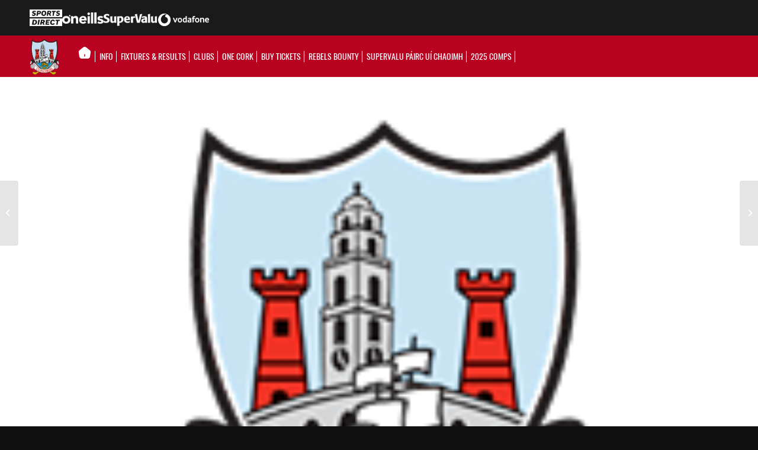

--- FILE ---
content_type: text/html; charset=UTF-8
request_url: https://gaacork.ie/2020/07/12/cork-gaa-statement/
body_size: 29717
content:
<!DOCTYPE html>
<html lang="en-GB" class="html_stretched responsive av-preloader-disabled av-custom-lightbox  html_header_top html_logo_left html_bottom_nav_header html_menu_left html_custom html_header_sticky_disabled html_header_shrinking_disabled html_mobile_menu_tablet html_header_searchicon html_content_align_center html_header_unstick_top_disabled html_header_stretch_disabled html_av-submenu-hidden html_av-submenu-display-click html_av-overlay-side html_av-overlay-side-classic html_av-submenu-noclone html_entry_id_4777 av-cookies-no-cookie-consent av-no-preview html_text_menu_active ">
<!-- <link rel="stylesheet" href="https://cdnjs.cloudflare.com/ajax/libs/font-awesome/4.7.0/css/font-awesome.min.css" /> -->
<link rel="stylesheet" href="https://cdnjs.cloudflare.com/ajax/libs/font-awesome/5.11.2/css/all.css" />
<script src="https://kit.fontawesome.com/10ceace269.js" crossorigin="anonymous"></script>
<head>
<meta charset="UTF-8" />
<meta name="robots" content="index, follow" />


<!-- mobile setting -->
<meta name="viewport" content="width=device-width, initial-scale=1, maximum-scale=1">

<!-- Scripts/CSS and wp_head hook -->
<script>!function(e,c){e[c]=e[c]+(e[c]&&" ")+"quform-js"}(document.documentElement,"className");</script><title>Cork GAA Statement &#8211; Cork GAA</title>
<meta name='robots' content='max-image-preview:large' />
	<style>img:is([sizes="auto" i], [sizes^="auto," i]) { contain-intrinsic-size: 3000px 1500px }</style>
	<link rel='dns-prefetch' href='//cc.cdn.civiccomputing.com' />
<link rel="alternate" type="application/rss+xml" title="Cork GAA &raquo; Feed" href="https://gaacork.ie/feed/" />
<link rel="alternate" type="text/calendar" title="Cork GAA &raquo; iCal Feed" href="https://gaacork.ie/events/?ical=1" />
		<script type="text/javascript">
			var ajaxurl = 'https://gaacork.ie/wp-admin/admin-ajax.php';
		</script>
		<script type="text/javascript">
/* <![CDATA[ */
window._wpemojiSettings = {"baseUrl":"https:\/\/s.w.org\/images\/core\/emoji\/16.0.1\/72x72\/","ext":".png","svgUrl":"https:\/\/s.w.org\/images\/core\/emoji\/16.0.1\/svg\/","svgExt":".svg","source":{"concatemoji":"https:\/\/gaacork.ie\/wp-includes\/js\/wp-emoji-release.min.js?ver=6.8.3"}};
/*! This file is auto-generated */
!function(s,n){var o,i,e;function c(e){try{var t={supportTests:e,timestamp:(new Date).valueOf()};sessionStorage.setItem(o,JSON.stringify(t))}catch(e){}}function p(e,t,n){e.clearRect(0,0,e.canvas.width,e.canvas.height),e.fillText(t,0,0);var t=new Uint32Array(e.getImageData(0,0,e.canvas.width,e.canvas.height).data),a=(e.clearRect(0,0,e.canvas.width,e.canvas.height),e.fillText(n,0,0),new Uint32Array(e.getImageData(0,0,e.canvas.width,e.canvas.height).data));return t.every(function(e,t){return e===a[t]})}function u(e,t){e.clearRect(0,0,e.canvas.width,e.canvas.height),e.fillText(t,0,0);for(var n=e.getImageData(16,16,1,1),a=0;a<n.data.length;a++)if(0!==n.data[a])return!1;return!0}function f(e,t,n,a){switch(t){case"flag":return n(e,"\ud83c\udff3\ufe0f\u200d\u26a7\ufe0f","\ud83c\udff3\ufe0f\u200b\u26a7\ufe0f")?!1:!n(e,"\ud83c\udde8\ud83c\uddf6","\ud83c\udde8\u200b\ud83c\uddf6")&&!n(e,"\ud83c\udff4\udb40\udc67\udb40\udc62\udb40\udc65\udb40\udc6e\udb40\udc67\udb40\udc7f","\ud83c\udff4\u200b\udb40\udc67\u200b\udb40\udc62\u200b\udb40\udc65\u200b\udb40\udc6e\u200b\udb40\udc67\u200b\udb40\udc7f");case"emoji":return!a(e,"\ud83e\udedf")}return!1}function g(e,t,n,a){var r="undefined"!=typeof WorkerGlobalScope&&self instanceof WorkerGlobalScope?new OffscreenCanvas(300,150):s.createElement("canvas"),o=r.getContext("2d",{willReadFrequently:!0}),i=(o.textBaseline="top",o.font="600 32px Arial",{});return e.forEach(function(e){i[e]=t(o,e,n,a)}),i}function t(e){var t=s.createElement("script");t.src=e,t.defer=!0,s.head.appendChild(t)}"undefined"!=typeof Promise&&(o="wpEmojiSettingsSupports",i=["flag","emoji"],n.supports={everything:!0,everythingExceptFlag:!0},e=new Promise(function(e){s.addEventListener("DOMContentLoaded",e,{once:!0})}),new Promise(function(t){var n=function(){try{var e=JSON.parse(sessionStorage.getItem(o));if("object"==typeof e&&"number"==typeof e.timestamp&&(new Date).valueOf()<e.timestamp+604800&&"object"==typeof e.supportTests)return e.supportTests}catch(e){}return null}();if(!n){if("undefined"!=typeof Worker&&"undefined"!=typeof OffscreenCanvas&&"undefined"!=typeof URL&&URL.createObjectURL&&"undefined"!=typeof Blob)try{var e="postMessage("+g.toString()+"("+[JSON.stringify(i),f.toString(),p.toString(),u.toString()].join(",")+"));",a=new Blob([e],{type:"text/javascript"}),r=new Worker(URL.createObjectURL(a),{name:"wpTestEmojiSupports"});return void(r.onmessage=function(e){c(n=e.data),r.terminate(),t(n)})}catch(e){}c(n=g(i,f,p,u))}t(n)}).then(function(e){for(var t in e)n.supports[t]=e[t],n.supports.everything=n.supports.everything&&n.supports[t],"flag"!==t&&(n.supports.everythingExceptFlag=n.supports.everythingExceptFlag&&n.supports[t]);n.supports.everythingExceptFlag=n.supports.everythingExceptFlag&&!n.supports.flag,n.DOMReady=!1,n.readyCallback=function(){n.DOMReady=!0}}).then(function(){return e}).then(function(){var e;n.supports.everything||(n.readyCallback(),(e=n.source||{}).concatemoji?t(e.concatemoji):e.wpemoji&&e.twemoji&&(t(e.twemoji),t(e.wpemoji)))}))}((window,document),window._wpemojiSettings);
/* ]]> */
</script>
<link rel='stylesheet' id='pt-cv-public-style-css' href='https://gaacork.ie/wp-content/plugins/content-views-query-and-display-post-page/public/assets/css/cv.css?ver=4.2.1' type='text/css' media='all' />
<link rel='stylesheet' id='pt-cv-public-pro-style-css' href='https://gaacork.ie/wp-content/plugins/pt-content-views-pro/public/assets/css/cvpro.min.css?ver=7.2.2' type='text/css' media='all' />
<link rel='stylesheet' id='sbi_styles-css' href='https://gaacork.ie/wp-content/plugins/instagram-feed/css/sbi-styles.min.css?ver=6.10.0' type='text/css' media='all' />
<style id='wp-emoji-styles-inline-css' type='text/css'>

	img.wp-smiley, img.emoji {
		display: inline !important;
		border: none !important;
		box-shadow: none !important;
		height: 1em !important;
		width: 1em !important;
		margin: 0 0.07em !important;
		vertical-align: -0.1em !important;
		background: none !important;
		padding: 0 !important;
	}
</style>
<link rel='stylesheet' id='wp-block-library-css' href='https://gaacork.ie/wp-includes/css/dist/block-library/style.min.css?ver=6.8.3' type='text/css' media='all' />
<style id='classic-theme-styles-inline-css' type='text/css'>
/*! This file is auto-generated */
.wp-block-button__link{color:#fff;background-color:#32373c;border-radius:9999px;box-shadow:none;text-decoration:none;padding:calc(.667em + 2px) calc(1.333em + 2px);font-size:1.125em}.wp-block-file__button{background:#32373c;color:#fff;text-decoration:none}
</style>
<link rel='stylesheet' id='pcp_swiper-css' href='https://gaacork.ie/wp-content/plugins/smart-post-show-pro/public/assets/css/swiper-bundle.min.css?ver=3.2.1' type='text/css' media='all' />
<link rel='stylesheet' id='pcp-likes-css' href='https://gaacork.ie/wp-content/plugins/smart-post-show-pro/public/assets/css/pcp-likes-public.min.css?ver=3.2.1' type='text/css' media='all' />
<style id='safe-svg-svg-icon-style-inline-css' type='text/css'>
.safe-svg-cover{text-align:center}.safe-svg-cover .safe-svg-inside{display:inline-block;max-width:100%}.safe-svg-cover svg{fill:currentColor;height:100%;max-height:100%;max-width:100%;width:100%}

</style>
<style id='pdfemb-pdf-embedder-viewer-style-inline-css' type='text/css'>
.wp-block-pdfemb-pdf-embedder-viewer{max-width:none}

</style>
<style id='sp-smart-post-global-root-inline-css' type='text/css'>
:root { --sp-smart-font-size-heading-1: 44px;  --sp-smart-font-size-heading-2: 32px;  --sp-smart-font-size-heading-3: 24px;  --sp-smart-font-size-heading-4: 22px;  --sp-smart-font-size-heading-5: 20px;  --sp-smart-font-size-heading-6: 18px;  --sp-smart-font-size-body-1: 18px;  --sp-smart-font-size-body-2: 16px;  --sp-smart-font-size-body-3: 14px;  --sp-smart-font-size-body-4: 12px;  --sp-smart-font-size-button-1: 18px;  --sp-smart-font-size-button-2: 16px;}:root{  --sp-smart-breakpoint-tablet: 1023px; --sp-smart-breakpoint-mobile: 767px; --smart-post-light-text: #FAFAFA; --smart-post-background: #FFFFFF; --smart-post-primary-light: #EBEBEB; --smart-post-primary: #999999; --smart-post-primary-dark: #1D1D1D; --smart-post-secondary: #0054FB; --smart-post-dark-2-text: #3E3E3E; --smart-post-dark-text: #0A0A0A; --smart-post-black: #000000;} :root {  --smart-post-shadow-subtle-1dp: 0px 1px 2px 0px rgba(0, 0, 0, 0.12); --smart-post-shadow-light-2dp: 0px 2px 4px 0px rgba(0, 0, 0, 0.14); --smart-post-shadow-medium-4dp: 0px 4px 6px 0px rgba(0, 0, 0, 0.16); --smart-post-shadow-strong-8dp: 0px 8px 18px 0px rgba(0, 0, 0, 0.18); --smart-post-shadow-deep-12dp: 0px 12px 17px 0px rgba(0, 0, 0, 0.20);  --smart-post-shadow-sharp-4dp: 4px 4px 0px 0px rgba(0, 0, 0, 0.25);}:root {  --smart-post-shadow-subtle-1dp: 0px 1px 2px 0px rgba(0, 0, 0, 0.12);  --smart-post-shadow-light-2dp: 0px 2px 4px 0px rgba(0, 0, 0, 0.14);  --smart-post-shadow-medium-4dp: 0px 4px 6px 0px rgba(0, 0, 0, 0.16);  --smart-post-shadow-strong-8dp: 0px 8px 18px 0px rgba(0, 0, 0, 0.18);  --smart-post-shadow-deep-12dp: 0px 12px 17px 0px rgba(0, 0, 0, 0.20);  --smart-post-shadow-sharp-4dp: 4px 4px 0px 0px rgba(0, 0, 0, 0.25);}
</style>
<link rel='stylesheet' id='sp_smart_post_blocks_social_icons_style-css' href='https://gaacork.ie/wp-content/plugins/smart-post-show-pro/blocks/assets/css/icons.min.css?ver=3.2.1' type='text/css' media='all' />
<link rel='stylesheet' id='sp_smart_post_blocks_css-css' href='https://gaacork.ie/wp-content/plugins/smart-post-show-pro/blocks/build/editor/style-index.css?ver=3.2.1' type='text/css' media='all' />
<style id='global-styles-inline-css' type='text/css'>
:root{--wp--preset--aspect-ratio--square: 1;--wp--preset--aspect-ratio--4-3: 4/3;--wp--preset--aspect-ratio--3-4: 3/4;--wp--preset--aspect-ratio--3-2: 3/2;--wp--preset--aspect-ratio--2-3: 2/3;--wp--preset--aspect-ratio--16-9: 16/9;--wp--preset--aspect-ratio--9-16: 9/16;--wp--preset--color--black: #000000;--wp--preset--color--cyan-bluish-gray: #abb8c3;--wp--preset--color--white: #ffffff;--wp--preset--color--pale-pink: #f78da7;--wp--preset--color--vivid-red: #cf2e2e;--wp--preset--color--luminous-vivid-orange: #ff6900;--wp--preset--color--luminous-vivid-amber: #fcb900;--wp--preset--color--light-green-cyan: #7bdcb5;--wp--preset--color--vivid-green-cyan: #00d084;--wp--preset--color--pale-cyan-blue: #8ed1fc;--wp--preset--color--vivid-cyan-blue: #0693e3;--wp--preset--color--vivid-purple: #9b51e0;--wp--preset--gradient--vivid-cyan-blue-to-vivid-purple: linear-gradient(135deg,rgba(6,147,227,1) 0%,rgb(155,81,224) 100%);--wp--preset--gradient--light-green-cyan-to-vivid-green-cyan: linear-gradient(135deg,rgb(122,220,180) 0%,rgb(0,208,130) 100%);--wp--preset--gradient--luminous-vivid-amber-to-luminous-vivid-orange: linear-gradient(135deg,rgba(252,185,0,1) 0%,rgba(255,105,0,1) 100%);--wp--preset--gradient--luminous-vivid-orange-to-vivid-red: linear-gradient(135deg,rgba(255,105,0,1) 0%,rgb(207,46,46) 100%);--wp--preset--gradient--very-light-gray-to-cyan-bluish-gray: linear-gradient(135deg,rgb(238,238,238) 0%,rgb(169,184,195) 100%);--wp--preset--gradient--cool-to-warm-spectrum: linear-gradient(135deg,rgb(74,234,220) 0%,rgb(151,120,209) 20%,rgb(207,42,186) 40%,rgb(238,44,130) 60%,rgb(251,105,98) 80%,rgb(254,248,76) 100%);--wp--preset--gradient--blush-light-purple: linear-gradient(135deg,rgb(255,206,236) 0%,rgb(152,150,240) 100%);--wp--preset--gradient--blush-bordeaux: linear-gradient(135deg,rgb(254,205,165) 0%,rgb(254,45,45) 50%,rgb(107,0,62) 100%);--wp--preset--gradient--luminous-dusk: linear-gradient(135deg,rgb(255,203,112) 0%,rgb(199,81,192) 50%,rgb(65,88,208) 100%);--wp--preset--gradient--pale-ocean: linear-gradient(135deg,rgb(255,245,203) 0%,rgb(182,227,212) 50%,rgb(51,167,181) 100%);--wp--preset--gradient--electric-grass: linear-gradient(135deg,rgb(202,248,128) 0%,rgb(113,206,126) 100%);--wp--preset--gradient--midnight: linear-gradient(135deg,rgb(2,3,129) 0%,rgb(40,116,252) 100%);--wp--preset--font-size--small: 13px;--wp--preset--font-size--medium: 20px;--wp--preset--font-size--large: 36px;--wp--preset--font-size--x-large: 42px;--wp--preset--spacing--20: 0.44rem;--wp--preset--spacing--30: 0.67rem;--wp--preset--spacing--40: 1rem;--wp--preset--spacing--50: 1.5rem;--wp--preset--spacing--60: 2.25rem;--wp--preset--spacing--70: 3.38rem;--wp--preset--spacing--80: 5.06rem;--wp--preset--shadow--natural: 6px 6px 9px rgba(0, 0, 0, 0.2);--wp--preset--shadow--deep: 12px 12px 50px rgba(0, 0, 0, 0.4);--wp--preset--shadow--sharp: 6px 6px 0px rgba(0, 0, 0, 0.2);--wp--preset--shadow--outlined: 6px 6px 0px -3px rgba(255, 255, 255, 1), 6px 6px rgba(0, 0, 0, 1);--wp--preset--shadow--crisp: 6px 6px 0px rgba(0, 0, 0, 1);}:where(.is-layout-flex){gap: 0.5em;}:where(.is-layout-grid){gap: 0.5em;}body .is-layout-flex{display: flex;}.is-layout-flex{flex-wrap: wrap;align-items: center;}.is-layout-flex > :is(*, div){margin: 0;}body .is-layout-grid{display: grid;}.is-layout-grid > :is(*, div){margin: 0;}:where(.wp-block-columns.is-layout-flex){gap: 2em;}:where(.wp-block-columns.is-layout-grid){gap: 2em;}:where(.wp-block-post-template.is-layout-flex){gap: 1.25em;}:where(.wp-block-post-template.is-layout-grid){gap: 1.25em;}.has-black-color{color: var(--wp--preset--color--black) !important;}.has-cyan-bluish-gray-color{color: var(--wp--preset--color--cyan-bluish-gray) !important;}.has-white-color{color: var(--wp--preset--color--white) !important;}.has-pale-pink-color{color: var(--wp--preset--color--pale-pink) !important;}.has-vivid-red-color{color: var(--wp--preset--color--vivid-red) !important;}.has-luminous-vivid-orange-color{color: var(--wp--preset--color--luminous-vivid-orange) !important;}.has-luminous-vivid-amber-color{color: var(--wp--preset--color--luminous-vivid-amber) !important;}.has-light-green-cyan-color{color: var(--wp--preset--color--light-green-cyan) !important;}.has-vivid-green-cyan-color{color: var(--wp--preset--color--vivid-green-cyan) !important;}.has-pale-cyan-blue-color{color: var(--wp--preset--color--pale-cyan-blue) !important;}.has-vivid-cyan-blue-color{color: var(--wp--preset--color--vivid-cyan-blue) !important;}.has-vivid-purple-color{color: var(--wp--preset--color--vivid-purple) !important;}.has-black-background-color{background-color: var(--wp--preset--color--black) !important;}.has-cyan-bluish-gray-background-color{background-color: var(--wp--preset--color--cyan-bluish-gray) !important;}.has-white-background-color{background-color: var(--wp--preset--color--white) !important;}.has-pale-pink-background-color{background-color: var(--wp--preset--color--pale-pink) !important;}.has-vivid-red-background-color{background-color: var(--wp--preset--color--vivid-red) !important;}.has-luminous-vivid-orange-background-color{background-color: var(--wp--preset--color--luminous-vivid-orange) !important;}.has-luminous-vivid-amber-background-color{background-color: var(--wp--preset--color--luminous-vivid-amber) !important;}.has-light-green-cyan-background-color{background-color: var(--wp--preset--color--light-green-cyan) !important;}.has-vivid-green-cyan-background-color{background-color: var(--wp--preset--color--vivid-green-cyan) !important;}.has-pale-cyan-blue-background-color{background-color: var(--wp--preset--color--pale-cyan-blue) !important;}.has-vivid-cyan-blue-background-color{background-color: var(--wp--preset--color--vivid-cyan-blue) !important;}.has-vivid-purple-background-color{background-color: var(--wp--preset--color--vivid-purple) !important;}.has-black-border-color{border-color: var(--wp--preset--color--black) !important;}.has-cyan-bluish-gray-border-color{border-color: var(--wp--preset--color--cyan-bluish-gray) !important;}.has-white-border-color{border-color: var(--wp--preset--color--white) !important;}.has-pale-pink-border-color{border-color: var(--wp--preset--color--pale-pink) !important;}.has-vivid-red-border-color{border-color: var(--wp--preset--color--vivid-red) !important;}.has-luminous-vivid-orange-border-color{border-color: var(--wp--preset--color--luminous-vivid-orange) !important;}.has-luminous-vivid-amber-border-color{border-color: var(--wp--preset--color--luminous-vivid-amber) !important;}.has-light-green-cyan-border-color{border-color: var(--wp--preset--color--light-green-cyan) !important;}.has-vivid-green-cyan-border-color{border-color: var(--wp--preset--color--vivid-green-cyan) !important;}.has-pale-cyan-blue-border-color{border-color: var(--wp--preset--color--pale-cyan-blue) !important;}.has-vivid-cyan-blue-border-color{border-color: var(--wp--preset--color--vivid-cyan-blue) !important;}.has-vivid-purple-border-color{border-color: var(--wp--preset--color--vivid-purple) !important;}.has-vivid-cyan-blue-to-vivid-purple-gradient-background{background: var(--wp--preset--gradient--vivid-cyan-blue-to-vivid-purple) !important;}.has-light-green-cyan-to-vivid-green-cyan-gradient-background{background: var(--wp--preset--gradient--light-green-cyan-to-vivid-green-cyan) !important;}.has-luminous-vivid-amber-to-luminous-vivid-orange-gradient-background{background: var(--wp--preset--gradient--luminous-vivid-amber-to-luminous-vivid-orange) !important;}.has-luminous-vivid-orange-to-vivid-red-gradient-background{background: var(--wp--preset--gradient--luminous-vivid-orange-to-vivid-red) !important;}.has-very-light-gray-to-cyan-bluish-gray-gradient-background{background: var(--wp--preset--gradient--very-light-gray-to-cyan-bluish-gray) !important;}.has-cool-to-warm-spectrum-gradient-background{background: var(--wp--preset--gradient--cool-to-warm-spectrum) !important;}.has-blush-light-purple-gradient-background{background: var(--wp--preset--gradient--blush-light-purple) !important;}.has-blush-bordeaux-gradient-background{background: var(--wp--preset--gradient--blush-bordeaux) !important;}.has-luminous-dusk-gradient-background{background: var(--wp--preset--gradient--luminous-dusk) !important;}.has-pale-ocean-gradient-background{background: var(--wp--preset--gradient--pale-ocean) !important;}.has-electric-grass-gradient-background{background: var(--wp--preset--gradient--electric-grass) !important;}.has-midnight-gradient-background{background: var(--wp--preset--gradient--midnight) !important;}.has-small-font-size{font-size: var(--wp--preset--font-size--small) !important;}.has-medium-font-size{font-size: var(--wp--preset--font-size--medium) !important;}.has-large-font-size{font-size: var(--wp--preset--font-size--large) !important;}.has-x-large-font-size{font-size: var(--wp--preset--font-size--x-large) !important;}
:where(.wp-block-post-template.is-layout-flex){gap: 1.25em;}:where(.wp-block-post-template.is-layout-grid){gap: 1.25em;}
:where(.wp-block-columns.is-layout-flex){gap: 2em;}:where(.wp-block-columns.is-layout-grid){gap: 2em;}
:root :where(.wp-block-pullquote){font-size: 1.5em;line-height: 1.6;}
</style>
<link rel='stylesheet' id='inf-font-awesome-css' href='https://gaacork.ie/wp-content/plugins/blog-designer-pack/assets/css/font-awesome.min.css?ver=4.0.7' type='text/css' media='all' />
<link rel='stylesheet' id='owl-carousel-css' href='https://gaacork.ie/wp-content/plugins/blog-designer-pack/assets/css/owl.carousel.min.css?ver=4.0.7' type='text/css' media='all' />
<link rel='stylesheet' id='bdpp-public-style-css' href='https://gaacork.ie/wp-content/plugins/blog-designer-pack/assets/css/bdpp-public.min.css?ver=4.0.7' type='text/css' media='all' />
<link rel='stylesheet' id='wp-blog-designer-fontawesome-stylesheets-css' href='https://gaacork.ie/wp-content/plugins/blog-designer//admin/css/fontawesome-all.min.css?ver=1.0' type='text/css' media='all' />
<link rel='stylesheet' id='wp-blog-designer-css-stylesheets-css' href='https://gaacork.ie/wp-content/plugins/blog-designer/public/css/designer_css.css?ver=1.0' type='text/css' media='all' />
<link rel='stylesheet' id='bd-galleryslider-stylesheets-css' href='https://gaacork.ie/wp-content/plugins/blog-designer/public/css/flexslider.css?ver=1.0' type='text/css' media='all' />
<link rel='stylesheet' id='wpdm-fonticon-css' href='https://gaacork.ie/wp-content/plugins/download-manager/assets/wpdm-iconfont/css/wpdm-icons.css?ver=6.8.3' type='text/css' media='all' />
<link rel='stylesheet' id='wpdm-front-css' href='https://gaacork.ie/wp-content/plugins/download-manager/assets/css/front.min.css?ver=6.8.3' type='text/css' media='all' />
<link rel='stylesheet' id='quform-css' href='https://gaacork.ie/wp-content/plugins/quform/cache/quform.css?ver=1763763605' type='text/css' media='all' />
<link rel='stylesheet' id='dflip-style-css' href='https://gaacork.ie/wp-content/plugins/3d-flipbook-dflip-lite/assets/css/dflip.min.css?ver=2.4.20' type='text/css' media='all' />
<link rel='stylesheet' id='wpdreams-asl-basic-css' href='https://gaacork.ie/wp-content/plugins/ajax-search-lite/css/style.basic.css?ver=4.13.4' type='text/css' media='all' />
<style id='wpdreams-asl-basic-inline-css' type='text/css'>

					div[id*='ajaxsearchlitesettings'].searchsettings .asl_option_inner label {
						font-size: 0px !important;
						color: rgba(0, 0, 0, 0);
					}
					div[id*='ajaxsearchlitesettings'].searchsettings .asl_option_inner label:after {
						font-size: 11px !important;
						position: absolute;
						top: 0;
						left: 0;
						z-index: 1;
					}
					.asl_w_container {
						width: 35%;
						margin: 0px 0px 0px 0px;
						min-width: 200px;
					}
					div[id*='ajaxsearchlite'].asl_m {
						width: 100%;
					}
					div[id*='ajaxsearchliteres'].wpdreams_asl_results div.resdrg span.highlighted {
						font-weight: bold;
						color: rgba(217, 49, 43, 1);
						background-color: rgba(238, 238, 238, 1);
					}
					div[id*='ajaxsearchliteres'].wpdreams_asl_results .results img.asl_image {
						width: 70px;
						height: 70px;
						object-fit: cover;
					}
					div[id*='ajaxsearchlite'].asl_r .results {
						max-height: none;
					}
					div[id*='ajaxsearchlite'].asl_r {
						position: absolute;
					}
				
							.asl_w, .asl_w * {font-family:&quot;Montserrat&quot; !important;}
							.asl_m input[type=search]::placeholder{font-family:&quot;Montserrat&quot; !important;}
							.asl_m input[type=search]::-webkit-input-placeholder{font-family:&quot;Montserrat&quot; !important;}
							.asl_m input[type=search]::-moz-placeholder{font-family:&quot;Montserrat&quot; !important;}
							.asl_m input[type=search]:-ms-input-placeholder{font-family:&quot;Montserrat&quot; !important;}
						
						div.asl_r.asl_w.vertical .results .item::after {
							display: block;
							position: absolute;
							bottom: 0;
							content: '';
							height: 1px;
							width: 100%;
							background: #D8D8D8;
						}
						div.asl_r.asl_w.vertical .results .item.asl_last_item::after {
							display: none;
						}
					
</style>
<link rel='stylesheet' id='wpdreams-asl-instance-css' href='https://gaacork.ie/wp-content/plugins/ajax-search-lite/css/style-underline.css?ver=4.13.4' type='text/css' media='all' />
<link rel='stylesheet' id='avia-merged-styles-css' href='https://gaacork.ie/wp-content/uploads/dynamic_avia/avia-merged-styles-af7f91e6ed39f24f70e550a6e88c3152---69135e20bd818.css' type='text/css' media='all' />
<!--n2css--><!--n2js--><script type="text/javascript" src="https://gaacork.ie/wp-includes/js/jquery/jquery.min.js?ver=3.7.1" id="jquery-core-js"></script>
<script type="text/javascript" src="https://gaacork.ie/wp-includes/js/jquery/jquery-migrate.min.js?ver=3.4.1" id="jquery-migrate-js"></script>
<script type="text/javascript" src="https://gaacork.ie/wp-includes/js/imagesloaded.min.js?ver=5.0.0" id="imagesloaded-js"></script>
<script type="text/javascript" src="https://gaacork.ie/wp-includes/js/masonry.min.js?ver=4.2.2" id="masonry-js"></script>
<script type="text/javascript" src="https://gaacork.ie/wp-content/plugins/blog-designer/public/js/ticker.min.js?ver=1.0" id="ticker-js"></script>
<script type="text/javascript" src="https://gaacork.ie/wp-content/plugins/blog-designer/public/js/designer.js?ver=1.0" id="wp-blog-designer-script-js"></script>
<script type="text/javascript" src="https://gaacork.ie/wp-content/plugins/blog-designer/public/js/jquery.flexslider-min.js?ver=1.0" id="bd-galleryimage-script-js"></script>
<script type="text/javascript" src="https://gaacork.ie/wp-content/plugins/download-manager/assets/js/wpdm.min.js?ver=6.8.3" id="wpdm-frontend-js-js"></script>
<script type="text/javascript" id="wpdm-frontjs-js-extra">
/* <![CDATA[ */
var wpdm_url = {"home":"https:\/\/gaacork.ie\/","site":"https:\/\/gaacork.ie\/","ajax":"https:\/\/gaacork.ie\/wp-admin\/admin-ajax.php"};
var wpdm_js = {"spinner":"<i class=\"wpdm-icon wpdm-sun wpdm-spin\"><\/i>","client_id":"55185b9103b4c2564a674014d3250162"};
var wpdm_strings = {"pass_var":"Password Verified!","pass_var_q":"Please click following button to start download.","start_dl":"Start Download"};
/* ]]> */
</script>
<script type="text/javascript" src="https://gaacork.ie/wp-content/plugins/download-manager/assets/js/front.min.js?ver=3.3.37" id="wpdm-frontjs-js"></script>
<script type="text/javascript" id="3d-flip-book-client-locale-loader-js-extra">
/* <![CDATA[ */
var FB3D_CLIENT_LOCALE = {"ajaxurl":"https:\/\/gaacork.ie\/wp-admin\/admin-ajax.php","dictionary":{"Table of contents":"Table of contents","Close":"Close","Bookmarks":"Bookmarks","Thumbnails":"Thumbnails","Search":"Search","Share":"Share","Facebook":"Facebook","Twitter":"Twitter","Email":"Email","Play":"Play","Previous page":"Previous page","Next page":"Next page","Zoom in":"Zoom in","Zoom out":"Zoom out","Fit view":"Fit view","Auto play":"Auto play","Full screen":"Full screen","More":"More","Smart pan":"Smart pan","Single page":"Single page","Sounds":"Sounds","Stats":"Stats","Print":"Print","Download":"Download","Goto first page":"Goto first page","Goto last page":"Goto last page"},"images":"https:\/\/gaacork.ie\/wp-content\/plugins\/interactive-3d-flipbook-powered-physics-engine\/assets\/images\/","jsData":{"urls":[],"posts":{"ids_mis":[],"ids":[]},"pages":[],"firstPages":[],"bookCtrlProps":[],"bookTemplates":[]},"key":"3d-flip-book","pdfJS":{"pdfJsLib":"https:\/\/gaacork.ie\/wp-content\/plugins\/interactive-3d-flipbook-powered-physics-engine\/assets\/js\/pdf.min.js?ver=4.3.136","pdfJsWorker":"https:\/\/gaacork.ie\/wp-content\/plugins\/interactive-3d-flipbook-powered-physics-engine\/assets\/js\/pdf.worker.js?ver=4.3.136","stablePdfJsLib":"https:\/\/gaacork.ie\/wp-content\/plugins\/interactive-3d-flipbook-powered-physics-engine\/assets\/js\/stable\/pdf.min.js?ver=2.5.207","stablePdfJsWorker":"https:\/\/gaacork.ie\/wp-content\/plugins\/interactive-3d-flipbook-powered-physics-engine\/assets\/js\/stable\/pdf.worker.js?ver=2.5.207","pdfJsCMapUrl":"https:\/\/gaacork.ie\/wp-content\/plugins\/interactive-3d-flipbook-powered-physics-engine\/assets\/cmaps\/"},"cacheurl":"https:\/\/gaacork.ie\/wp-content\/uploads\/3d-flip-book\/cache\/","pluginsurl":"https:\/\/gaacork.ie\/wp-content\/plugins\/","pluginurl":"https:\/\/gaacork.ie\/wp-content\/plugins\/interactive-3d-flipbook-powered-physics-engine\/","thumbnailSize":{"width":"80","height":"80"},"version":"1.16.17"};
/* ]]> */
</script>
<script type="text/javascript" src="https://gaacork.ie/wp-content/plugins/interactive-3d-flipbook-powered-physics-engine/assets/js/client-locale-loader.js?ver=1.16.17" id="3d-flip-book-client-locale-loader-js" async="async" data-wp-strategy="async"></script>
<link rel="https://api.w.org/" href="https://gaacork.ie/wp-json/" /><link rel="alternate" title="JSON" type="application/json" href="https://gaacork.ie/wp-json/wp/v2/posts/4777" /><link rel="EditURI" type="application/rsd+xml" title="RSD" href="https://gaacork.ie/xmlrpc.php?rsd" />
<meta name="generator" content="WordPress 6.8.3" />
<link rel="canonical" href="https://gaacork.ie/2020/07/12/cork-gaa-statement/" />
<link rel='shortlink' href='https://gaacork.ie/?p=4777' />
<link rel="alternate" title="oEmbed (JSON)" type="application/json+oembed" href="https://gaacork.ie/wp-json/oembed/1.0/embed?url=https%3A%2F%2Fgaacork.ie%2F2020%2F07%2F12%2Fcork-gaa-statement%2F" />
<link rel="alternate" title="oEmbed (XML)" type="text/xml+oembed" href="https://gaacork.ie/wp-json/oembed/1.0/embed?url=https%3A%2F%2Fgaacork.ie%2F2020%2F07%2F12%2Fcork-gaa-statement%2F&#038;format=xml" />
<style>/* CSS added by WP Meta and Date Remover*/.wp-block-post-author__name{display:none !important;}
 .entry-meta {display:none !important;}
	.home .entry-meta { display: none; }
	.entry-footer {display:none !important;}
	.home .entry-footer { display: none; }</style><meta name="tec-api-version" content="v1"><meta name="tec-api-origin" content="https://gaacork.ie"><link rel="alternate" href="https://gaacork.ie/wp-json/tribe/events/v1/" /><link rel="profile" href="http://gmpg.org/xfn/11" />
<link rel="alternate" type="application/rss+xml" title="Cork GAA RSS2 Feed" href="https://gaacork.ie/feed/" />
<link rel="pingback" href="https://gaacork.ie/xmlrpc.php" />

<style type='text/css' media='screen'>
 #top #header_main > .container, #top #header_main > .container .main_menu  .av-main-nav > li > a, #top #header_main #menu-item-shop .cart_dropdown_link{ height:150px; line-height: 150px; }
 .html_top_nav_header .av-logo-container{ height:150px;  }
 .html_header_top.html_header_sticky #top #wrap_all #main{ padding-top:202px; } 
</style>
<!--[if lt IE 9]><script src="https://gaacork.ie/wp-content/themes/enfold/js/html5shiv.js"></script><![endif]-->
<link rel="icon" href="https://gaacork.ie/wp-content/uploads/2019/10/logo-80x80.png" type="image/png">
				<link rel="preconnect" href="https://fonts.gstatic.com" crossorigin />
				<link rel="preload" as="style" href="//fonts.googleapis.com/css?family=Open+Sans&display=swap" />
								<link rel="stylesheet" href="//fonts.googleapis.com/css?family=Open+Sans&display=swap" media="all" />
				
<!-- To speed up the rendering and to display the site as fast as possible to the user we include some styles and scripts for above the fold content inline -->
<script type="text/javascript">'use strict';var avia_is_mobile=!1;if(/Android|webOS|iPhone|iPad|iPod|BlackBerry|IEMobile|Opera Mini/i.test(navigator.userAgent)&&'ontouchstart' in document.documentElement){avia_is_mobile=!0;document.documentElement.className+=' avia_mobile '}
else{document.documentElement.className+=' avia_desktop '};document.documentElement.className+=' js_active ';(function(){var e=['-webkit-','-moz-','-ms-',''],n='';for(var t in e){if(e[t]+'transform' in document.documentElement.style){document.documentElement.className+=' avia_transform ';n=e[t]+'transform'};if(e[t]+'perspective' in document.documentElement.style){document.documentElement.className+=' avia_transform3d '}};if(typeof document.getElementsByClassName=='function'&&typeof document.documentElement.getBoundingClientRect=='function'&&avia_is_mobile==!1){if(n&&window.innerHeight>0){setTimeout(function(){var e=0,o={},a=0,t=document.getElementsByClassName('av-parallax'),i=window.pageYOffset||document.documentElement.scrollTop;for(e=0;e<t.length;e++){t[e].style.top='0px';o=t[e].getBoundingClientRect();a=Math.ceil((window.innerHeight+i-o.top)*0.3);t[e].style[n]='translate(0px, '+a+'px)';t[e].style.top='auto';t[e].className+=' enabled-parallax '}},50)}}})();</script>		<style type="text/css" id="wp-custom-css">
			.ticket-btn-stream{
    padding:12px 22px; 
	border:2px solid #B9021F !important; 
	color:#B9021F; font-weight:600; 
	border-radius:6px; display:flex; 
	align-items:center; gap:8px; 
	text-decoration:none;
}

.event-ticket-box {
    clear: both;
    display: block;
    width: 100%;
    margin-top: 30px !important;
    padding:20px; 
    border:1px solid #ddd; 
    background:#fff;
}
.clearboth{clear: both; width:100%;}
.event-ticket-box hr{margin:10px 0 20px;}

.ticket-btn-stream:hover{
    background: #B9021F !important;
    border-color: #B9021F !important;
    color: #ffffff !important;
}

.ticket-buttons{display:flex; gap:15px;}
.tribe-events-c-subscribe-dropdown__button {
    color: #B9021F !important;
    border: 1px solid #B9021F !important;
}
.tribe-events .tribe-events-c-subscribe-dropdown .tribe-events-c-subscribe-dropdown__button:hover {
	background:#B9021F !important;
	color:white !important;
}

@media only screen and (min-width: 1023px) {
.html_header_top.html_header_sticky #top #wrap_all #main {
    padding-top: 140px !important;
}
	
}
#header .three.units {
    width: 1000px !important;
}
#top #header .avia_mega_div > .sub-menu.avia_mega_hr {
    border-left-width: 1px;
    border-left-style: dashed;
	 border-top-width: 0px !important;
}#header .three.units .sub-menu {
    display: inline-block !important;
    width: 25% !important;
	vertical-align: top;
}#header .three.units ul.sub-menu ul.sub-menu {
    width: 100% !important;
}
.page-id-11012 .blog-meta {
    display: none !important;
}.page-id-11012 header.entry-content-header {
    display: none;
}

.sub_menu1 .sub-menu a:hover{color:#000000 !important;}

/*---------crok pps------------- */
#fixture_result_section .tab_titles .tab,#fixture_result_tab .tab_titles .tab{
    border: none;
    width: 50% !important;
    text-align: center;
    font-size: 19px;
    text-transform: uppercase;
    font-family: montserrat;
    background: #ccc;
    padding: 15px 0;
    font-weight: 600;
}
#fixture_result_tab .tab_titles .tab.active_tab {
	    background: #231D1D;
    color: #fff !important;
}
#page-id-38192 #fixture_result_section .tab_titles .tab.active_tab {
    background: #231D1D;
    color: #fff !important;
}
#page-id-38192 #fixture_result_section .js_active .tab_content {
	padding: unset;
}
#after_submenu_1 .template-page  {
	padding-bottom:unset;
}
/*------------CorkPPS--------------*/

/*The Event Calendar*/

.tribe-events-header__title,.tribe-events-header__breadcrumbs,.tribe-events-c-view-selector__list-item--day,.tribe-events-c-view-selector__list-item--list {
    display:none !important;
}
.tribe-events-c-search__button{background:#B9021F !important}
.tribe-events-header__top-bar{background-color:#FFFFFF !important;}
.tribe-events-view--month header{background-color:#FFFFFF !important}
.tribe-events-view--month  .tribe-events-c-view-selector__list{border-left:1px solid #ebebeb;}
.tribe-events-view--month  .tribe-events-c-view-selector__content{padding:0px 20px;}
.tribe-events-view--month  .tribe-common--breakpoint-medium.tribe-events .tribe-events-c-view-selector--tabs .tribe-events-c-view-selector__list-item--active .tribe-events-c-view-selector__list-item-link:after{background-color:#ebebeb !important;}

.month.focused.active.current{    background: #B9021F !important}

.tribe-events-view--month  .main_color tr:nth-child(odd), .tribe-events-view--month  .main_color .pricing-table>li:nth-child(odd), .tribe-events-view--month  .main_color .pricing-extra {
	background:#FFFFFF !important
}

.tribe-events .tribe-events-calendar-month__calendar-event--featured:before{background-color:#B9021F !important;}

.tribe-common .tribe-common-c-svgicon{color:#B9021F;}
.tribe-common .tribe-common-c-svgicon--featured path{fill:#B9021F !important;}

.tribe-events-c-subscribe-dropdown__button{color:#B9021F;border:1px solid #B9021F;}

.tribe-events-c-subscribe-dropdown__button button{color:#B9021F;}

.tribe-events-view--month .tribe-common .tribe-common-c-btn-border, .tribe-common a.tribe-common-c-btn-border{color:#B9021F !important
;border:#B9021F !important}		</style>
		<style type='text/css'>
@font-face {font-family: 'entypo-fontello'; font-weight: normal; font-style: normal; font-display: auto;
src: url('https://gaacork.ie/wp-content/themes/enfold/config-templatebuilder/avia-template-builder/assets/fonts/entypo-fontello.woff2') format('woff2'),
url('https://gaacork.ie/wp-content/themes/enfold/config-templatebuilder/avia-template-builder/assets/fonts/entypo-fontello.woff') format('woff'),
url('https://gaacork.ie/wp-content/themes/enfold/config-templatebuilder/avia-template-builder/assets/fonts/entypo-fontello.ttf') format('truetype'),
url('https://gaacork.ie/wp-content/themes/enfold/config-templatebuilder/avia-template-builder/assets/fonts/entypo-fontello.svg#entypo-fontello') format('svg'),
url('https://gaacork.ie/wp-content/themes/enfold/config-templatebuilder/avia-template-builder/assets/fonts/entypo-fontello.eot'),
url('https://gaacork.ie/wp-content/themes/enfold/config-templatebuilder/avia-template-builder/assets/fonts/entypo-fontello.eot?#iefix') format('embedded-opentype');
} #top .avia-font-entypo-fontello, body .avia-font-entypo-fontello, html body [data-av_iconfont='entypo-fontello']:before{ font-family: 'entypo-fontello'; }

@font-face {font-family: 'fontello'; font-weight: normal; font-style: normal; font-display: auto;
src: url('https://gaacork.ie/wp-content/uploads/avia_fonts/fontello/fontello.woff2') format('woff2'),
url('https://gaacork.ie/wp-content/uploads/avia_fonts/fontello/fontello.woff') format('woff'),
url('https://gaacork.ie/wp-content/uploads/avia_fonts/fontello/fontello.ttf') format('truetype'),
url('https://gaacork.ie/wp-content/uploads/avia_fonts/fontello/fontello.svg#fontello') format('svg'),
url('https://gaacork.ie/wp-content/uploads/avia_fonts/fontello/fontello.eot'),
url('https://gaacork.ie/wp-content/uploads/avia_fonts/fontello/fontello.eot?#iefix') format('embedded-opentype');
} #top .avia-font-fontello, body .avia-font-fontello, html body [data-av_iconfont='fontello']:before{ font-family: 'fontello'; }
</style><meta name="generator" content="WordPress Download Manager 3.3.37" />
                <style>
        /* WPDM Link Template Styles */        </style>
                <style>

            :root {
                --color-primary: #dd0000;
                --color-primary-rgb: 221, 0, 0;
                --color-primary-hover: #000000;
                --color-primary-active: #a53030;
                --clr-sec: #6c757d;
                --clr-sec-rgb: 108, 117, 125;
                --clr-sec-hover: #6c757d;
                --clr-sec-active: #6c757d;
                --color-secondary: #6c757d;
                --color-secondary-rgb: 108, 117, 125;
                --color-secondary-hover: #6c757d;
                --color-secondary-active: #6c757d;
                --color-success: #18ce0f;
                --color-success-rgb: 24, 206, 15;
                --color-success-hover: #18ce0f;
                --color-success-active: #18ce0f;
                --color-info: #2CA8FF;
                --color-info-rgb: 44, 168, 255;
                --color-info-hover: #2CA8FF;
                --color-info-active: #2CA8FF;
                --color-warning: #FFB236;
                --color-warning-rgb: 255, 178, 54;
                --color-warning-hover: #FFB236;
                --color-warning-active: #FFB236;
                --color-danger: #ff5062;
                --color-danger-rgb: 255, 80, 98;
                --color-danger-hover: #ff5062;
                --color-danger-active: #ff5062;
                --color-green: #30b570;
                --color-blue: #0073ff;
                --color-purple: #8557D3;
                --color-red: #ff5062;
                --color-muted: rgba(69, 89, 122, 0.6);
                --wpdm-font: "Rubik", -apple-system, BlinkMacSystemFont, "Segoe UI", Roboto, Helvetica, Arial, sans-serif, "Apple Color Emoji", "Segoe UI Emoji", "Segoe UI Symbol";
            }

            .wpdm-download-link.btn.btn-primary.btn-lg {
                border-radius: 4px;
            }


        </style>
        

<!--
Debugging Info for Theme support: 

Theme: Enfold
Version: 4.8.9
Installed: enfold
AviaFramework Version: 5.0
AviaBuilder Version: 4.8
aviaElementManager Version: 1.0.1
- - - - - - - - - - -
ChildTheme: Enfold Child
ChildTheme Version: 1.0
ChildTheme Installed: enfold

ML:512-PU:51-PLA:39
WP:6.8.3
Compress: CSS:all theme files - JS:all theme files
Updates: disabled
PLAu:39
-->
<meta name="google-site-verification" content="DZ_fGl-k0YZdaHxfIxXfD90mANOeo9jH-sG2-Gre8YY" />
<style>

	#search-fail #searchform div, .template-search #searchform div{border:none !important;}

#search-fail #searchform #searchsubmit, .template-search #searchform #searchsubmit{position:unset !important;}


#search-fail #searchform > div, .template-search  #searchform > div{
    display: flex !important;
    align-items: center !important;
    width: 100% !important;
    border: none !important;
    border-radius: 25px 8px 25px 8px !important;
    padding: 5px !important;
    background: #fff !important; /* optional, for visibility */
}

#search-fail #searchsubmit, .template-search  #searchsubmit {
    width: 40px !important;
    height: 40px !important;
    padding: 0 !important;
    margin-left: 5px !important;
    border: none !important;
    background: #333 !important; /* button background */
    color: #fff !important;       /* icon color */
    border-radius: 5px !important;
    font-family: 'entypo-fontello' !important; /* ensure font is loaded */
    font-size: 16px !important;
    cursor: pointer !important;
}

#search-fail #s, .template-search #s  {
    flex: 1 !important;
    padding: 10px !important;
    border: 1px solid #ccc !important;
    border-radius: 5px !important;
    box-shadow: none !important;
    outline: none !important;
	width:auto !important;
}

.template-search .entry-content-wrapper .post-title{background:#ffffff !important;}

	 .page-id-11955 div:where(.swal2-container) h2:where(.swal2-title) {
    font-size: 1.2em;
}
.page-id-11955 div:where(.swal2-container) .swal2-html-container {
    font-size: 1em;}
 .page-id-11955 div:where(.swal2-container) button:where(.swal2-styled).swal2-cancel {
    background-color: #111111;
    box-shadow: none !important;
}
.page-id-11955 div:where(.swal2-container) button:where(.swal2-styled).swal2-confirm {
    background-color: #b9011f;
    box-shadow: none !important;
}
.page-id-11955  div:where(.swal2-icon) {
	width: 3em;
    height: 3em;
}
	
	@media only screen and (min-width:990px) and (max-width: 999px) {
	#header_main {
		padding:0px 20px!important;
	}
	#header_main .av-logo-container {
		width:6%!important;
	}
}
#header #header_main #header_main_alternate .main_menu ul:first-child>li>a {
	padding-left:15px !important;
}
	</style>

<!-- Meta Pixel Code -->
<script>
!function(f,b,e,v,n,t,s)
{if(f.fbq)return;n=f.fbq=function(){n.callMethod?
n.callMethod.apply(n,arguments):n.queue.push(arguments)};
if(!f._fbq)f._fbq=n;n.push=n;n.loaded=!0;n.version='2.0';
n.queue=[];t=b.createElement(e);t.async=!0;
t.src=v;s=b.getElementsByTagName(e)[0];
s.parentNode.insertBefore(t,s)}(window, document,'script',
'https://connect.facebook.net/en_US/fbevents.js');
fbq('init', '2675717582597122');
fbq('track', 'PageView');
</script>
<noscript><img height="1" width="1" style="display:none"
src="https://www.facebook.com/tr?id=2675717582597122&ev=PageView&noscript=1"
/></noscript>
<!-- End Meta Pixel Code -->

</head>




<body id="top" class="wp-singular post-template-default single single-post postid-4777 single-format-standard wp-custom-logo wp-theme-enfold wp-child-theme-enfold-child stretched helvetica-neue-websave helvetica_neue do-etfw tribe-no-js avia-responsive-images-support" itemscope="itemscope" itemtype="https://schema.org/WebPage" >

	
	<div id='wrap_all'>

	    <meta name="viewport" content="width=device-width, initial-scale=1, maximum-scale=1">
    <link rel="stylesheet" href="https://cdnjs.cloudflare.com/ajax/libs/font-awesome/4.7.0/css/font-awesome.min.css">
    <style>
        .av-logo-container {
            height: 70px;
            line-height: 70px;
            /*width: 31%;*/
            width: 70px;
            display: inline-block;
            vertical-align: middle;
        }


        .avia-slideshow-arrows.avia-slideshow-controls {
            display: none;
        }

        .container {
            max-width: 1350px !important;
        }

        .logo-ist-part img {
            width: 95px;
            height: auto;
            margin-top: 2px;
        }

        .text-part-top {
            display: block;
            font-size: 14px;
            font-weight: 600;
            color: #000;
            font-style: oblique;
            max-width: 1350px;
            padding: 4px 0;
            margin: 0 auto;
            /*width: 78%;*/
        }

        #header_main_alternate {
            display: inline-block;
            border: none;
            width: 77%;
            vertical-align: bottom;
        }

        #header_main_alternate .container,
        #header_main_alternate .container .main_menu .av-main-nav-wrap,
        #header_main_alternate .container .main_menu .av-main-nav-wrap #avia-menu,
        #header_main_alternate .container .main_menu ul:first-child>li>a {
            /* #header_main_alternate .container .main_menu .av-main-nav-wrap #avia-menu li, */
            /* #header_main_alternate .container .main_menu .av-main-nav-wrap #avia-menu li a { */
            height: 70px !important;
            line-height: 70px !important;
        }

        .top-container {
            max-width: 1350px;
            width: 95%;
            margin: auto;
        }

        .blank-space-width-top {
            display: inline-block;
            width: 9%;
        }

        .logo-ist-part {
            display: table-cell;
            vertical-align: middle;
            position: absolute;
            top: 0px;
        }

        .second-part-logo {
            position: absolute;
            left: 34%;
            bottom: 15px;
        }

        .middle-part ul#menu-main-menu {
            margin-bottom: 0;
        }

        p.text-part {
            color: #fff;
            font-size: 50px;
            font-weight: 800;
            text-transform: uppercase;
            letter-spacing: -4px;
            line-height: 1;
            margin: 0;
        }

        .third-part-manu ul li a {
            text-decoration: none;
            color: #fff !important;
            font-weight: 600;
            text-transform: uppercase;
        }

        .fourth-part-logo {
            display: inline-block;
            width: 12%;
            vertical-align: middle;
        }

        .fourth-part-logo img {
            width: 140px;
            padding: 0px 0 5px 0;
            float: right;
        }

        .av-logo-container img {
            padding: 5px 0;
        }

        .bottom-part {
            /*height: 10px;*/
            background-color: #CE1212;
        }

        .menu-main-menu-container {
            display: inline-block;
            width: 100%;
        }

        header {
            background-color: #b90120 !important;
        }

        .official-sponsor {
            float: right;
            /*padding: 7px 0;*/
            /*width: 11%;*/
            font-size: 14px;
            font-weight: 600;
            text-align: center;
            color: #fff;
            text-transform: uppercase;
            margin: 0;
        }

        div#header_main {
            border: 0;
            height: 70px;
            line-height: 70px;
        }

        span.search-icon {
            display: none;
        }

        .av_seperator_small_border .av-main-nav>li>a>.avia-menu-text {
            padding-left: 6px !important;
        }

        .html_header_top .av_bottom_nav_header #header_main_alternate .main_menu ul:first-child>li>a {
            padding-right: 6px !important;
			padding-left:15px;
        }

        @media screen and (max-width: 520px) {
            .second-part-logo {
                display: inline-block;
                width: 60% !important;
                position: absolute !important;
                top: 5%;
                margin: auto !important;
                left: 0 !important;
                right: 0;
                text-align: center;
            }

            .fourth-part-logo img {
                width: 132px !important;
                padding: 5px 0 5px 0;
                float: unset !important;
            }

            p.text-part {
                font-size: 27px !important;
                margin: 0;
                line-height: 1;
                margin-bottom: 10px;
                letter-spacing: 0 !important;
            }

            div#header_main {
                border: 0;
                display: flex;
            }

            .fourth-part-logo {
                display: inline-block;
                width: 22% !important;
                /* margin: -40px auto 0; */
                /* text-align: center; */
                order: 1;
                vertical-align: middle;
                padding: 10px 0;
            }

            p.official-sponsor {
                font-size: 9px;
                /* margin-left: 12px; */
                float: unset;
                line-height: 1;
            }

            p.text-part-top {
                margin-left: 24%;
                margin-bottom: 20px;
                display: none;
            }

            .third-part-manu a#advanced_menu_toggle {
                position: absolute;
                /*  top: 20%;*/
            }

            .av-logo-container {
                height: 80px;
                line-height: 80px;
                /* width: 24%; */
                display: inline-block;
                vertical-align: middle;
                order: 2;
                margin: auto;
            }

            .av-logo-container .inner-container {
                position: unset;
            }

        }

        @media only screen and (min-width: 521px) and (max-width: 767px) {
            .second-part-logo {
                display: inline-block;
                width: 60% !important;
                position: absolute !important;
                top: 5%;
                margin: auto !important;
                left: 0 !important;
                right: 0;
                text-align: center;
            }

            .fourth-part-logo img {
                width: 132px !important;
                padding: 5px 0 5px 0;
                float: unset !important;
            }

            p.text-part {
                font-size: 27px !important;
                margin: 0;
                line-height: 1;
                margin-bottom: 10px;
                letter-spacing: 0 !important;
            }

            div#header_main {
                border: 0;
                display: flex;
            }

            .fourth-part-logo {
                display: inline-block;
                width: 110px;
                /* margin: -40px auto 0; */
                /* text-align: center; */
                order: 1;
                vertical-align: middle;
                padding: 10px 0;
            }

            p.official-sponsor {
                font-size: 9px;
                /* margin-left: 12px; */
                float: unset;
                line-height: 1;
            }

            p.text-part-top {
                margin-left: 24%;
                margin-bottom: 20px;
                display: none;
            }

            .third-part-manu a#advanced_menu_toggle {
                position: absolute;
                /*  top: 20%;*/
            }

            .av-logo-container {
                height: 80px;
                line-height: 80px;
                /* width: 24%; */
                display: inline-block;
                vertical-align: middle;
                order: 2;
                margin: auto;
            }

            .av-logo-container .inner-container {
                position: unset;
            }

        }

        @media only screen and (min-width: 768px) and (max-width: 989px) {
            .second-part-logo {
                display: inline-block;
                width: 60% !important;
                position: absolute !important;
                top: 5%;
                margin: auto !important;
                left: 0 !important;
                right: 0;
                text-align: center;
            }

            .fourth-part-logo img {
                width: 132px !important;
                padding: 5px 0 5px 0;
                float: unset !important;
            }

            p.text-part {
                font-size: 27px !important;
                margin: 0;
                line-height: 1;
                margin-bottom: 10px;
                letter-spacing: 0 !important;
            }

            div#header_main {
                border: 0;
                display: flex;
            }

            .fourth-part-logo {
                display: inline-block;
                width: 110px;
                /* margin: -40px auto 0; */
                /* text-align: center; */
                order: 1;
                vertical-align: middle;
                padding: 10px 0;
            }

            p.official-sponsor {
                font-size: 9px;
                /* margin-left: 12px; */
                float: unset;
                line-height: 1;
            }

            p.text-part-top {
                margin-left: 24%;
                margin-bottom: 20px;
                display: none;
            }

            .third-part-manu a#advanced_menu_toggle {
                position: absolute;
                /*  top: 20%;*/
            }

            .av-logo-container {
                height: 80px;
                line-height: 80px;
                /* width: 24%; */
                display: inline-block;
                vertical-align: middle;
                order: 2;
                margin: auto;
            }

            .av-logo-container .inner-container {
                position: unset;
            }

            .responsive #top .logo {
                position: static;
            }

        }

        @media only screen and (min-width: 990px) and (max-width: 1247px) {
            .av-logo-container .inner-container {
                position: unset;
            }

            .av-logo-container {

                width: 11%;
            }

            #header_main_alternate {
                width: 76%;
            }

            .av-logo-container strong.logo {
                display: inline-block;
                vertical-align: middle;
                position: unset;
            }

            .av-logo-container .second-part-logo {
                display: inline-block;
                vertical-align: middle;
                margin-left: 15px;
                position: unset;
            }

            .fourth-part-logo {
                display: inline-block;
                width: 12%;
                vertical-align: middle;
                text-align: center;
            }

            nav.main_menu ul li a {
                font-size: 11px;
                font-family: oswald;
                font-weight: 400;
                text-transform: uppercase;
            }
        }

        @media only screen and (min-width: 1248px) and (max-width: 1349px) {
            .official-sponsor {
                font-size: 13px;
            }
        }

        .menu-item-mega-parent ul.sub-menu li ul.sub-menu li:hover a {
            background-color: #fff !important;
            color: #b9011f !important;
        }

        .menu-item-mega-parent ul.sub-menu li ul.sub-menu li:hover a span.avia-bullet {
            border-color: #b9011f !important;
        }

        ul#avia-menu>li:hover>a {
            background-color: #fff !important;
            color: #b9011f !important;
        }

        #top #header ul#avia-menu .mega_menu_title a:hover {
            text-decoration: none;
            background-color: #fff !important;
            color: #b9011f !important;
            line-height: 23px;
        }

        .top_part {
            height: 60px;
            line-height: 60px;
            background: #1A1A1A;
        }

        @media only screen and (max-width: 989px) {
            .cart_dropdown {
                display: none !important;
            }
        }

        @media only screen and (max-width: 425px) {

            .top_part .container {
                gap: 13px !important;
                display: grid !important;
                justify-content: unset !important;
                grid-template-columns: 1fr 1fr 1fr 1fr !important;
            }

            .top_part {
                height: 60px !important;
                line-height: 60px !important;
            }

            .top_part .container a {
                margin-top: 7px !important;
            }
        }

        .top_part .container {
            display: flex;
            align-items: center;
            justify-content: end;
            gap: 30px;
            height: 100%;
        }


        .top_part .container a {
            display: flex;
            align-items: center;
            justify-content: center;
        }


        .av_seperator_small_border .av-main-nav>li>a>.avia-menu-text {
            border-left-style: unset !important;
        }

        .av_seperator_small_border .av-main-nav>li>a>.avia-menu-text {
            padding-left: 1px !important;
            margin-left: -15px !important;
            border-right: 1px solid #ffffff !important;
            padding-right: 5px !important;
        }

        .sp-home {
            background-color: #ffffff;
            -webkit-mask-size: 100% 100%;
            -webkit-mask-repeat: no-repeat;
            -webkit-mask-image: url('data:image/svg+xml,<svg width="24" height="24" viewBox="0 0 24 24" fill="none" xmlns="http://www.w3.org/2000/svg"><path d="M20.83 8.01002L14.28 2.77002C13 1.75002 11 1.74002 9.72996 2.76002L3.17996 8.01002C2.23996 8.76002 1.66996 10.26 1.86996 11.44L3.12996 18.98C3.41996 20.67 4.98996 22 6.69996 22H17.3C18.99 22 20.59 20.64 20.88 18.97L22.14 11.43C22.32 10.26 21.75 8.76002 20.83 8.01002ZM12.75 18C12.75 18.41 12.41 18.75 12 18.75C11.59 18.75 11.25 18.41 11.25 18V15C11.25 14.59 11.59 14.25 12 14.25C12.41 14.25 12.75 14.59 12.75 15V18Z" fill="white"/></svg>');
            width: 24px !important;
            height: 24px !important;
            display: inline-block;
        }

        #menu-item-7053:hover .sp-home {
            background-color: #b9011f;
        }

        #top #wrap_all .header_color .av-menu-button-colored>a .avia-menu-text {
            background-color: unset !important;
            color: unset !important;
            border-right: 1px solid #ffffff !important;
            padding: 0px 5px !important;
        }

        #top .av-menu-button>a .avia-menu-text {
            border: unset !important;
            border-radius: unset !important;
        }

        #top .cart_dropdown {
            top: 50px;
        }

        @media screen and (max-width: 989px) {
            #top .cart_dropdown {
                right: 0px !important;
                left: 68%;
            }
        }
    </style>
    <header id='header' class='all_colors header_color light_bg_color  av_header_top av_logo_left av_bottom_nav_header av_menu_left av_custom av_header_sticky_disabled av_header_shrinking_disabled av_header_stretch_disabled av_mobile_menu_tablet av_header_searchicon av_header_unstick_top_disabled av_seperator_small_border'  role="banner" itemscope="itemscope" itemtype="https://schema.org/WPHeader" >


        <div class="middle-part">
            <div class="third-part-manu">
                <div class="top_part">
                    <div class="container">
                        <div class="sports_direct_img">
                            <a href="javascript:void(0)">
                                <a href="https://ie.sportsdirect.com/irish-gaa/gaa-provinces/cork" target="_blank"><img src="https://gaacork.ie/wp-content/uploads/2024/03/sports_direct_redux.png" alt="" height="45" width="55"></a>
                            </a>
                        </div>
                        <div class="oneills_img">
                            <a href="https://www.oneills.com/shop-by-team/gaa-county/cork-gaa.html" target="_blank"><img src="https://gaacork.ie/wp-content/uploads/2024/03/oneills_redux_2.png" alt="" height="45" width="70"></a>
                        </div>
                        <div class="supervalu_img">
                            <a href="https://supervalu.ie/" style="margin-top: 7px;" target="_blank"><img src="https://gaacork.ie/wp-content/uploads/2024/03/SuperValu_redux.png" alt="" height="45" width="90"></a>
                        </div>
                        <div class="vodafone_img">
                            <a href="https://n.vodafone.ie/en.html" style="margin-top: 7px;" target="_blank"><img src="https://gaacork.ie/wp-content/uploads/2024/03/vodafone_redux.png" alt="" height="45" width="90"></a>
                        </div>
                    </div>
                </div>
                
                <div id='header_main' class='container_wrap container_wrap_logo container'>

                    <div class='av-logo-container'><div class='inner-container'><strong class='logo avia-standard-logo'><a href='https://gaacork.ie/' class=''><img src="https://gaacork.ie/wp-content/uploads/2019/11/logoofoot.png" srcset="https://gaacork.ie/wp-content/uploads/2019/11/logoofoot.png 833w, https://gaacork.ie/wp-content/uploads/2019/11/logoofoot-600x713.png 600w, https://gaacork.ie/wp-content/uploads/2019/11/logoofoot-252x300.png 252w, https://gaacork.ie/wp-content/uploads/2019/11/logoofoot-768x913.png 768w, https://gaacork.ie/wp-content/uploads/2019/11/logoofoot-593x705.png 593w" sizes="(max-width: 833px) 100vw, 833px" height="100" width="300" alt='Cork GAA' title='logoofoot' /></a></strong></div></div><div id='header_main_alternate' class='container_wrap'><div class='container'><nav class='main_menu' data-selectname='Select a page'  role="navigation" itemscope="itemscope" itemtype="https://schema.org/SiteNavigationElement" ><div class="avia-menu av-main-nav-wrap"><ul id="avia-menu" class="menu av-main-nav"><li role="menuitem" id="menu-item-33969" class="menu-item menu-item-type-custom menu-item-object-custom menu-item-home menu-item-top-level menu-item-top-level-1"><a href="https://gaacork.ie/" itemprop="url" tabindex="0"><span class="avia-bullet"></span><span class="avia-menu-text"><span class="avia-menu-text"><i class="sp-home"></i></span></span><span class="avia-menu-fx"><span class="avia-arrow-wrap"><span class="avia-arrow"></span></span></span></a></li>
<li role="menuitem" id="menu-item-33974" class="menu-item menu-item-type-custom menu-item-object-custom menu-item-has-children menu-item-mega-parent  menu-item-top-level menu-item-top-level-2"><a href="#" itemprop="url" tabindex="0"><span class="avia-bullet"></span><span class="avia-menu-text">Info</span><span class="avia-menu-fx"><span class="avia-arrow-wrap"><span class="avia-arrow"></span></span></span></a>
<div class='avia_mega_div avia_mega1 three units'>

<ul class="sub-menu">
	<li role="menuitem" id="menu-item-33991" class="menu-item menu-item-type-custom menu-item-object-custom menu-item-has-children avia_mega_menu_columns_1 three units avia_mega_menu_columns_last avia_mega_menu_columns_first"><span class='mega_menu_title heading-color av-special-font'>County Board</span>
	<ul class="sub-menu">
		<li role="menuitem" id="menu-item-33989" class="menu-item menu-item-type-post_type menu-item-object-page"><a href="https://gaacork.ie/officers-countyexecutive/" itemprop="url" tabindex="0"><span class="avia-bullet"></span><span class="avia-menu-text">Officers / County Executive</span></a></li>
		<li role="menuitem" id="menu-item-33990" class="menu-item menu-item-type-post_type menu-item-object-page"><a href="https://gaacork.ie/roles-responsibilities/" itemprop="url" tabindex="0"><span class="avia-bullet"></span><span class="avia-menu-text">Officer Roles &#038; Responsibilities</span></a></li>
		<li role="menuitem" id="menu-item-33994" class="menu-item menu-item-type-custom menu-item-object-custom"><a href="https://gaacork.ie/masterfixtureplan" itemprop="url" tabindex="0"><span class="avia-bullet"></span><span class="avia-menu-text">Master Fixture Plan</span></a></li>
		<li role="menuitem" id="menu-item-33992" class="menu-item menu-item-type-post_type menu-item-object-page"><a href="https://gaacork.ie/county-bye-laws/" itemprop="url" tabindex="0"><span class="avia-bullet"></span><span class="avia-menu-text">County Bye-Laws</span></a></li>
		<li role="menuitem" id="menu-item-33993" class="menu-item menu-item-type-custom menu-item-object-custom"><a href="https://gaacork.ie/divisions/" itemprop="url" tabindex="0"><span class="avia-bullet"></span><span class="avia-menu-text">Divisions</span></a></li>
		<li role="menuitem" id="menu-item-33995" class="menu-item menu-item-type-custom menu-item-object-custom"><a href="https://gaacork.ie/competitions-document-2026/" itemprop="url" tabindex="0"><span class="avia-bullet"></span><span class="avia-menu-text">Competition Regulations 2026</span></a></li>
		<li role="menuitem" id="menu-item-33997" class="menu-item menu-item-type-custom menu-item-object-custom"><a itemprop="url" tabindex="0"><span class="avia-bullet"></span><span class="avia-menu-text">Cork GAA Contacts</span></a></li>
		<li role="menuitem" id="menu-item-33998" class="menu-item menu-item-type-custom menu-item-object-custom"><a href="https://web.https://gaacork.ie/match-programme-club-championship/" itemprop="url" tabindex="0"><span class="avia-bullet"></span><span class="avia-menu-text">Match Programme</span></a></li>
		<li role="menuitem" id="menu-item-33996" class="menu-item menu-item-type-custom menu-item-object-custom"><a href="https://gaacork.ie/county-committee-meetings/" itemprop="url" tabindex="0"><span class="avia-bullet"></span><span class="avia-menu-text">County Board Meetings</span></a></li>
		<li role="menuitem" id="menu-item-33999" class="menu-item menu-item-type-custom menu-item-object-custom"><a href="https://web.arhttps://gaacork.ie/privacy-statement/" itemprop="url" tabindex="0"><span class="avia-bullet"></span><span class="avia-menu-text">Privacy Statement</span></a></li>
	</ul>
</li>

</ul><ul class="sub-menu avia_mega_hr">
	<li role="menuitem" id="menu-item-34000" class="menu-item menu-item-type-custom menu-item-object-custom menu-item-has-children avia_mega_menu_columns_1 three units avia_mega_menu_columns_last avia_mega_menu_columns_first"><span class='mega_menu_title heading-color av-special-font'>Games</span>
	<ul class="sub-menu">
		<li role="menuitem" id="menu-item-34001" class="menu-item menu-item-type-custom menu-item-object-custom"><a href="https://gaacork.ie/recordgame/" itemprop="url" tabindex="0"><span class="avia-bullet"></span><span class="avia-menu-text">Record A game Application</span></a></li>
		<li role="menuitem" id="menu-item-34002" class="menu-item menu-item-type-custom menu-item-object-custom"><a href="https://gaacork.ie/cork-county-board-challenge-game-application-form/" itemprop="url" tabindex="0"><span class="avia-bullet"></span><span class="avia-menu-text">Challenge Game Application</span></a></li>
	</ul>
</li>

</ul><ul class="sub-menu avia_mega_hr">
	<li role="menuitem" id="menu-item-34011" class="menu-item menu-item-type-custom menu-item-object-custom menu-item-has-children avia_mega_menu_columns_1 three units avia_mega_menu_columns_last avia_mega_menu_columns_first"><span class='mega_menu_title heading-color av-special-font'>Club Contacts</span>
	<ul class="sub-menu">
		<li role="menuitem" id="menu-item-34012" class="menu-item menu-item-type-custom menu-item-object-custom"><a href="https://gaacork.ie/club-officer-public/" itemprop="url" tabindex="0"><span class="avia-bullet"></span><span class="avia-menu-text">Club Officers</span></a></li>
		<li role="menuitem" id="menu-item-34013" class="menu-item menu-item-type-custom menu-item-object-custom"><a href="https://gaacork.ie/club-mentor-public/" itemprop="url" tabindex="0"><span class="avia-bullet"></span><span class="avia-menu-text">Club Mentors</span></a></li>
		<li role="menuitem" id="menu-item-34015" class="menu-item menu-item-type-custom menu-item-object-custom"><a href="https://gaacork.ie/club-locator/" itemprop="url" tabindex="0"><span class="avia-bullet"></span><span class="avia-menu-text">Club Locator</span></a></li>
	</ul>
</li>

</ul><ul class="sub-menu avia_mega_hr">
	<li role="menuitem" id="menu-item-34033" class="menu-item menu-item-type-custom menu-item-object-custom menu-item-has-children avia_mega_menu_columns_1 three units avia_mega_menu_columns_last avia_mega_menu_columns_first"><span class='mega_menu_title heading-color av-special-font'>History</span>
	<ul class="sub-menu">
		<li role="menuitem" id="menu-item-34034" class="menu-item menu-item-type-custom menu-item-object-custom"><a href="https://gaacork.ie/history/former-board-officers/" itemprop="url" tabindex="0"><span class="avia-bullet"></span><span class="avia-menu-text">Board Officers</span></a></li>
		<li role="menuitem" id="menu-item-34039" class="menu-item menu-item-type-custom menu-item-object-custom"><a href="https://gaacork.ie/roll-of-honour/" itemprop="url" tabindex="0"><span class="avia-bullet"></span><span class="avia-menu-text">Roll of Honour</span></a></li>
		<li role="menuitem" id="menu-item-42612" class="menu-item menu-item-type-custom menu-item-object-custom"><a href="https://gaacork.ie/history/cork-senior-captains/" itemprop="url" tabindex="0"><span class="avia-bullet"></span><span class="avia-menu-text">Cork Senior Captains</span></a></li>
		<li role="menuitem" id="menu-item-34040" class="menu-item menu-item-type-custom menu-item-object-custom"><a href="https://gaacork.ie/history/" itemprop="url" tabindex="0"><span class="avia-bullet"></span><span class="avia-menu-text">General</span></a></li>
		<li role="menuitem" id="menu-item-41281" class="menu-item menu-item-type-custom menu-item-object-custom"><a href="https://gaacork.ie/annual-convention-reports/" itemprop="url" tabindex="0"><span class="avia-bullet"></span><span class="avia-menu-text">Convention Reports</span></a></li>
	</ul>
</li>

</ul><ul class="sub-menu avia_mega_hr">
	<li role="menuitem" id="menu-item-34041" class="menu-item menu-item-type-custom menu-item-object-custom menu-item-has-children avia_mega_menu_columns_1 three units avia_mega_menu_columns_last avia_mega_menu_columns_first"><span class='mega_menu_title heading-color av-special-font'>Referees Hub</span>
	<ul class="sub-menu">
		<li role="menuitem" id="menu-item-34042" class="menu-item menu-item-type-custom menu-item-object-custom"><a href="https://web.archhttps://gaacork.ie/referees/" itemprop="url" tabindex="0"><span class="avia-bullet"></span><span class="avia-menu-text">Referee Homepage</span></a></li>
		<li role="menuitem" id="menu-item-34043" class="menu-item menu-item-type-custom menu-item-object-custom"><a href="https://gaacork.ie/referees/refereespanel/" itemprop="url" tabindex="0"><span class="avia-bullet"></span><span class="avia-menu-text">Referees Panel</span></a></li>
		<li role="menuitem" id="menu-item-34044" class="menu-item menu-item-type-custom menu-item-object-custom"><a href="https://gaacork.ie/referees/commitee2023/" itemprop="url" tabindex="0"><span class="avia-bullet"></span><span class="avia-menu-text">Referee Committee</span></a></li>
	</ul>
</li>

</ul><ul class="sub-menu avia_mega_hr">
	<li role="menuitem" id="menu-item-34045" class="menu-item menu-item-type-custom menu-item-object-custom menu-item-has-children avia_mega_menu_columns_1 three units avia_mega_menu_columns_last avia_mega_menu_columns_first"><span class='mega_menu_title heading-color av-special-font'>General</span>
	<ul class="sub-menu">
		<li role="menuitem" id="menu-item-34046" class="menu-item menu-item-type-custom menu-item-object-custom"><a href="https://gaacork.ie/healthandwellbeing/" itemprop="url" tabindex="0"><span class="avia-bullet"></span><span class="avia-menu-text">Health &#038; Wellbeing</span></a></li>
		<li role="menuitem" id="menu-item-34047" class="menu-item menu-item-type-custom menu-item-object-custom"><a href="https:https://gaacork.ie/gaeilge/" itemprop="url" tabindex="0"><span class="avia-bullet"></span><span class="avia-menu-text">Gaeilge</span></a></li>
		<li role="menuitem" id="menu-item-34048" class="menu-item menu-item-type-custom menu-item-object-custom"><a href="https://gaacork.ie/news/" itemprop="url" tabindex="0"><span class="avia-bullet"></span><span class="avia-menu-text">News</span></a></li>
	</ul>
</li>

</ul><ul class="sub-menu avia_mega_hr">
	<li role="menuitem" id="menu-item-34049" class="menu-item menu-item-type-custom menu-item-object-custom menu-item-has-children avia_mega_menu_columns_1 three units avia_mega_menu_columns_last avia_mega_menu_columns_first"><span class='mega_menu_title heading-color av-special-font'><a href='https://gaacork.ie/partners/'>Partners Info</a></span>
	<ul class="sub-menu">
		<li role="menuitem" id="menu-item-34050" class="menu-item menu-item-type-post_type menu-item-object-page"><a href="https://gaacork.ie/partners/" itemprop="url" tabindex="0"><span class="avia-bullet"></span><span class="avia-menu-text">Partners</span></a></li>
	</ul>
</li>
</ul>

</div>
</li>
<li role="menuitem" id="menu-item-34014" class="menu-item menu-item-type-custom menu-item-object-custom menu-item-has-children menu-item-mega-parent  menu-item-top-level menu-item-top-level-3"><a href="#" itemprop="url" tabindex="0"><span class="avia-bullet"></span><span class="avia-menu-text">Fixtures &#038; Results</span><span class="avia-menu-fx"><span class="avia-arrow-wrap"><span class="avia-arrow"></span></span></span></a>
<div class='avia_mega_div avia_mega1 three units'>

<ul class="sub-menu">
	<li role="menuitem" id="menu-item-34035" class="menu-item menu-item-type-custom menu-item-object-custom menu-item-has-children avia_mega_menu_columns_1 three units avia_mega_menu_columns_last avia_mega_menu_columns_first"><span class='mega_menu_title heading-color av-special-font'>Competition</span>
	<ul class="sub-menu">
		<li role="menuitem" id="menu-item-34038" class="menu-item menu-item-type-custom menu-item-object-custom"><a href="https://gaacork.ie/competitions-document-2026/" itemprop="url" tabindex="0"><span class="avia-bullet"></span><span class="avia-menu-text">Competition Doc 2026</span></a></li>
		<li role="menuitem" id="menu-item-34032" class="menu-item menu-item-type-custom menu-item-object-custom"><a href="https://gaacork.ie/competition-listing/" itemprop="url" tabindex="0"><span class="avia-bullet"></span><span class="avia-menu-text">All Competitions</span></a></li>
		<li role="menuitem" id="menu-item-34036" class="menu-item menu-item-type-custom menu-item-object-custom"><a href="https://gaacork.ie/fixtures/" itemprop="url" tabindex="0"><span class="avia-bullet"></span><span class="avia-menu-text">Fixtures</span></a></li>
		<li role="menuitem" id="menu-item-34037" class="menu-item menu-item-type-custom menu-item-object-custom"><a href="https://gaacork.ie/results/" itemprop="url" tabindex="0"><span class="avia-bullet"></span><span class="avia-menu-text">Results</span></a></li>
	</ul>
</li>

</ul><ul class="sub-menu avia_mega_hr">
	<li role="menuitem" id="menu-item-42335" class="menu-item menu-item-type-custom menu-item-object-custom menu-item-has-children avia_mega_menu_columns_1 three units avia_mega_menu_columns_last avia_mega_menu_columns_first"><span class='mega_menu_title heading-color av-special-font'>RedFM HL</span>
	<ul class="sub-menu">
		<li role="menuitem" id="menu-item-42328" class="menu-item menu-item-type-custom menu-item-object-custom"><a href="https://gaacork.ie/league-new/211713" itemprop="url" tabindex="0"><span class="avia-bullet"></span><span class="avia-menu-text">Division 1 HL</span></a></li>
		<li role="menuitem" id="menu-item-42329" class="menu-item menu-item-type-custom menu-item-object-custom"><a href="https://gaacork.ie/league-new/211714" itemprop="url" tabindex="0"><span class="avia-bullet"></span><span class="avia-menu-text">Division 2 HL</span></a></li>
		<li role="menuitem" id="menu-item-42330" class="menu-item menu-item-type-custom menu-item-object-custom"><a href="https://gaacork.ie/league-new/211715" itemprop="url" tabindex="0"><span class="avia-bullet"></span><span class="avia-menu-text">Division 3 HL</span></a></li>
		<li role="menuitem" id="menu-item-42331" class="menu-item menu-item-type-custom menu-item-object-custom"><a href="https://gaacork.ie/league-new/211716" itemprop="url" tabindex="0"><span class="avia-bullet"></span><span class="avia-menu-text">Division 4 HL</span></a></li>
		<li role="menuitem" id="menu-item-42332" class="menu-item menu-item-type-custom menu-item-object-custom"><a href="https://gaacork.ie/league-new/211717" itemprop="url" tabindex="0"><span class="avia-bullet"></span><span class="avia-menu-text">Division 5 HL</span></a></li>
		<li role="menuitem" id="menu-item-42333" class="menu-item menu-item-type-custom menu-item-object-custom"><a href="https://gaacork.ie/league-new/211718" itemprop="url" tabindex="0"><span class="avia-bullet"></span><span class="avia-menu-text">Division 6 HL</span></a></li>
		<li role="menuitem" id="menu-item-42334" class="menu-item menu-item-type-custom menu-item-object-custom"><a href="https://gaacork.ie/league-new/211719" itemprop="url" tabindex="0"><span class="avia-bullet"></span><span class="avia-menu-text">Division 7 HL</span></a></li>
	</ul>
</li>

</ul><ul class="sub-menu avia_mega_hr">
	<li role="menuitem" id="menu-item-42336" class="menu-item menu-item-type-custom menu-item-object-custom menu-item-has-children avia_mega_menu_columns_1 three units avia_mega_menu_columns_last avia_mega_menu_columns_first"><span class='mega_menu_title heading-color av-special-font'>McCarthy Insurance FL</span>
	<ul class="sub-menu">
		<li role="menuitem" id="menu-item-42321" class="menu-item menu-item-type-custom menu-item-object-custom"><a href="https://gaacork.ie/league-new/211619" itemprop="url" tabindex="0"><span class="avia-bullet"></span><span class="avia-menu-text">Division 1 FL</span></a></li>
		<li role="menuitem" id="menu-item-42322" class="menu-item menu-item-type-custom menu-item-object-custom"><a href="https://gaacork.ie/league-new/211620" itemprop="url" tabindex="0"><span class="avia-bullet"></span><span class="avia-menu-text">Division 2 FL</span></a></li>
		<li role="menuitem" id="menu-item-42323" class="menu-item menu-item-type-custom menu-item-object-custom"><a href="https://gaacork.ie/league-new/211621" itemprop="url" tabindex="0"><span class="avia-bullet"></span><span class="avia-menu-text">Division 3 FL</span></a></li>
		<li role="menuitem" id="menu-item-42324" class="menu-item menu-item-type-custom menu-item-object-custom"><a href="https://gaacork.ie/league-new/211622" itemprop="url" tabindex="0"><span class="avia-bullet"></span><span class="avia-menu-text">Division 4 FL</span></a></li>
		<li role="menuitem" id="menu-item-42325" class="menu-item menu-item-type-custom menu-item-object-custom"><a href="https://gaacork.ie/league-new/211623" itemprop="url" tabindex="0"><span class="avia-bullet"></span><span class="avia-menu-text">Division 5 FL</span></a></li>
		<li role="menuitem" id="menu-item-42326" class="menu-item menu-item-type-custom menu-item-object-custom"><a href="https://gaacork.ie/league-new/211624" itemprop="url" tabindex="0"><span class="avia-bullet"></span><span class="avia-menu-text">Division 6 FL</span></a></li>
		<li role="menuitem" id="menu-item-42327" class="menu-item menu-item-type-custom menu-item-object-custom"><a href="https://gaacork.ie/league-new/211625" itemprop="url" tabindex="0"><span class="avia-bullet"></span><span class="avia-menu-text">Division 7 FL</span></a></li>
	</ul>
</li>

</ul><ul class="sub-menu avia_mega_hr">
	<li role="menuitem" id="menu-item-38777" class="menu-item menu-item-type-custom menu-item-object-custom avia_mega_menu_columns_1 three units avia_mega_menu_columns_last avia_mega_menu_columns_first"><span class='mega_menu_title heading-color av-special-font'><a href='https://gaacork.ie/corkpps/'>Post-Primary Schools</a></span></li>
</ul>

</div>
</li>
<li role="menuitem" id="menu-item-34006" class="menu-item menu-item-type-custom menu-item-object-custom menu-item-top-level menu-item-top-level-4"><a href="https://gaacork.ie/clubs/" itemprop="url" tabindex="0"><span class="avia-bullet"></span><span class="avia-menu-text">Clubs</span><span class="avia-menu-fx"><span class="avia-arrow-wrap"><span class="avia-arrow"></span></span></span></a></li>
<li role="menuitem" id="menu-item-34010" class="menu-item menu-item-type-custom menu-item-object-custom menu-item-top-level menu-item-top-level-5"><a href="http://www.gaacork.ie/onecork" itemprop="url" tabindex="0"><span class="avia-bullet"></span><span class="avia-menu-text">One Cork</span><span class="avia-menu-fx"><span class="avia-arrow-wrap"><span class="avia-arrow"></span></span></span></a></li>
<li role="menuitem" id="menu-item-34007" class="menu-item menu-item-type-custom menu-item-object-custom menu-item-top-level menu-item-top-level-6"><a href="https://gaacork.ie/tickets/" itemprop="url" tabindex="0"><span class="avia-bullet"></span><span class="avia-menu-text">Buy Tickets</span><span class="avia-menu-fx"><span class="avia-arrow-wrap"><span class="avia-arrow"></span></span></span></a></li>
<li role="menuitem" id="menu-item-34005" class="menu-item menu-item-type-custom menu-item-object-custom menu-item-top-level menu-item-top-level-7"><a href="http://www.gaacork.ie/rebelsbounty" itemprop="url" tabindex="0"><span class="avia-bullet"></span><span class="avia-menu-text">Rebels Bounty</span><span class="avia-menu-fx"><span class="avia-arrow-wrap"><span class="avia-arrow"></span></span></span></a></li>
<li role="menuitem" id="menu-item-34004" class="menu-item menu-item-type-custom menu-item-object-custom menu-item-top-level menu-item-top-level-8"><a href="http://www.gaacork.ie/paircuichaoimh" itemprop="url" tabindex="0"><span class="avia-bullet"></span><span class="avia-menu-text">SuperValu Páirc Uí Chaoimh</span><span class="avia-menu-fx"><span class="avia-arrow-wrap"><span class="avia-arrow"></span></span></span></a></li>
<li role="menuitem" id="menu-item-42309" class="menu-item menu-item-type-custom menu-item-object-custom menu-item-has-children menu-item-top-level menu-item-top-level-9"><a href="#" itemprop="url" tabindex="0"><span class="avia-bullet"></span><span class="avia-menu-text">2025 Comps</span><span class="avia-menu-fx"><span class="avia-arrow-wrap"><span class="avia-arrow"></span></span></span></a>


<ul class="sub-menu">
	<li role="menuitem" id="menu-item-34066" class="menu-item menu-item-type-custom menu-item-object-custom menu-item-has-children"><a href="#" itemprop="url" tabindex="0"><span class="avia-bullet"></span><span class="avia-menu-text">McCarthy Insurance Gp FC</span></a>
	<ul class="sub-menu">
		<li role="menuitem" id="menu-item-35754" class="menu-item menu-item-type-custom menu-item-object-custom"><a href="https://gaacork.ie/league/206038/" itemprop="url" tabindex="0"><span class="avia-bullet"></span><span class="avia-menu-text">Premier SFC</span></a></li>
		<li role="menuitem" id="menu-item-35755" class="menu-item menu-item-type-custom menu-item-object-custom"><a href="https://gaacork.ie/league/206346/" itemprop="url" tabindex="0"><span class="avia-bullet"></span><span class="avia-menu-text">Senior &#8216;A&#8217; FC</span></a></li>
		<li role="menuitem" id="menu-item-35756" class="menu-item menu-item-type-custom menu-item-object-custom"><a href="https://gaacork.ie/league/206348/" itemprop="url" tabindex="0"><span class="avia-bullet"></span><span class="avia-menu-text">Premier IFC</span></a></li>
		<li role="menuitem" id="menu-item-35757" class="menu-item menu-item-type-custom menu-item-object-custom"><a href="https://gaacork.ie/league/206359/" itemprop="url" tabindex="0"><span class="avia-bullet"></span><span class="avia-menu-text">Intermid &#8216;A&#8217; FC</span></a></li>
		<li role="menuitem" id="menu-item-35758" class="menu-item menu-item-type-custom menu-item-object-custom"><a href="https://gaacork.ie/league/206361/" itemprop="url" tabindex="0"><span class="avia-bullet"></span><span class="avia-menu-text">Premier JFC</span></a></li>
		<li role="menuitem" id="menu-item-34068" class="menu-item menu-item-type-custom menu-item-object-custom"><a href="https://gaacork.ie/league/204719/?user_id=7" itemprop="url" tabindex="0"><span class="avia-bullet"></span><span class="avia-menu-text">Confined Junior B FC</span></a></li>
		<li role="menuitem" id="menu-item-34069" class="menu-item menu-item-type-custom menu-item-object-custom"><a href="https://gaacork.ie/league/204720/?user_id=7" itemprop="url" tabindex="0"><span class="avia-bullet"></span><span class="avia-menu-text">Confined Junior C FC</span></a></li>
		<li role="menuitem" id="menu-item-35569" class="menu-item menu-item-type-custom menu-item-object-custom"><a href="https://gaacork.ie/league/205681" itemprop="url" tabindex="0"><span class="avia-bullet"></span><span class="avia-menu-text">Divisions / Colleges Football Championship</span></a></li>
	</ul>
</li>
	<li role="menuitem" id="menu-item-34065" class="menu-item menu-item-type-custom menu-item-object-custom menu-item-has-children"><a href="#" itemprop="url" tabindex="0"><span class="avia-bullet"></span><span class="avia-menu-text">Co-Op Superstores HC</span></a>
	<ul class="sub-menu">
		<li role="menuitem" id="menu-item-35749" class="menu-item menu-item-type-custom menu-item-object-custom"><a href="https://gaacork.ie/league/205534/" itemprop="url" tabindex="0"><span class="avia-bullet"></span><span class="avia-menu-text">Premier SHC</span></a></li>
		<li role="menuitem" id="menu-item-35750" class="menu-item menu-item-type-custom menu-item-object-custom"><a href="https://gaacork.ie/league/206039/" itemprop="url" tabindex="0"><span class="avia-bullet"></span><span class="avia-menu-text">Senior &#8216;A&#8217;</span></a></li>
		<li role="menuitem" id="menu-item-35751" class="menu-item menu-item-type-custom menu-item-object-custom"><a href="https://gaacork.ie/league/206357/" itemprop="url" tabindex="0"><span class="avia-bullet"></span><span class="avia-menu-text">Premier IHC</span></a></li>
		<li role="menuitem" id="menu-item-35752" class="menu-item menu-item-type-custom menu-item-object-custom"><a href="https://gaacork.ie/league/206358/" itemprop="url" tabindex="0"><span class="avia-bullet"></span><span class="avia-menu-text">Inter HC</span></a></li>
		<li role="menuitem" id="menu-item-35753" class="menu-item menu-item-type-custom menu-item-object-custom"><a href="https://gaacork.ie/league/206360/" itemprop="url" tabindex="0"><span class="avia-bullet"></span><span class="avia-menu-text">Premier JHC</span></a></li>
		<li role="menuitem" id="menu-item-35565" class="menu-item menu-item-type-custom menu-item-object-custom"><a href="https://gaacork.ie/league/205680" itemprop="url" tabindex="0"><span class="avia-bullet"></span><span class="avia-menu-text">Divisions / Colleges Hurling Championship</span></a></li>
		<li role="menuitem" id="menu-item-34064" class="menu-item menu-item-type-custom menu-item-object-custom"><a href="https://gaacork.ie/league/204721/?user_id=7" itemprop="url" tabindex="0"><span class="avia-bullet"></span><span class="avia-menu-text">Confined Junior B HC</span></a></li>
	</ul>
</li>
	<li role="menuitem" id="menu-item-34016" class="menu-item menu-item-type-custom menu-item-object-custom menu-item-has-children"><a href="#" itemprop="url" tabindex="0"><span class="avia-bullet"></span><span class="avia-menu-text">McCarthy Insurance FL</span></a>
	<ul class="sub-menu">
		<li role="menuitem" id="menu-item-34017" class="menu-item menu-item-type-custom menu-item-object-custom"><a href="https://gaacork.ie/league/201198" itemprop="url" tabindex="0"><span class="avia-bullet"></span><span class="avia-menu-text">Division 1</span></a></li>
		<li role="menuitem" id="menu-item-34018" class="menu-item menu-item-type-custom menu-item-object-custom"><a href="https://gaacork.ie/league/201200" itemprop="url" tabindex="0"><span class="avia-bullet"></span><span class="avia-menu-text">Division 2</span></a></li>
		<li role="menuitem" id="menu-item-34019" class="menu-item menu-item-type-custom menu-item-object-custom"><a href="https://gaacork.ie/league/201203" itemprop="url" tabindex="0"><span class="avia-bullet"></span><span class="avia-menu-text">Division 3</span></a></li>
		<li role="menuitem" id="menu-item-34020" class="menu-item menu-item-type-custom menu-item-object-custom"><a href="https://gaacork.ie/league/201204/" itemprop="url" tabindex="0"><span class="avia-bullet"></span><span class="avia-menu-text">Division 4</span></a></li>
		<li role="menuitem" id="menu-item-34021" class="menu-item menu-item-type-custom menu-item-object-custom"><a href="https://gaacork.ie/league/201206/" itemprop="url" tabindex="0"><span class="avia-bullet"></span><span class="avia-menu-text">Division 5</span></a></li>
		<li role="menuitem" id="menu-item-34022" class="menu-item menu-item-type-custom menu-item-object-custom"><a href="https://gaacork.ie/league/201209/" itemprop="url" tabindex="0"><span class="avia-bullet"></span><span class="avia-menu-text">Division 6</span></a></li>
		<li role="menuitem" id="menu-item-34023" class="menu-item menu-item-type-custom menu-item-object-custom"><a href="https://gaacork.ie/league/201215/" itemprop="url" tabindex="0"><span class="avia-bullet"></span><span class="avia-menu-text">Division 7</span></a></li>
	</ul>
</li>
	<li role="menuitem" id="menu-item-34024" class="menu-item menu-item-type-custom menu-item-object-custom menu-item-has-children"><a href="#" itemprop="url" tabindex="0"><span class="avia-bullet"></span><span class="avia-menu-text">RedFM Hurling Leagues</span></a>
	<ul class="sub-menu">
		<li role="menuitem" id="menu-item-34025" class="menu-item menu-item-type-custom menu-item-object-custom"><a href="https://gaacork.ie/league/201552/" itemprop="url" tabindex="0"><span class="avia-bullet"></span><span class="avia-menu-text">Division 1</span></a></li>
		<li role="menuitem" id="menu-item-34026" class="menu-item menu-item-type-custom menu-item-object-custom"><a href="https://gaacork.ie/league/201553/" itemprop="url" tabindex="0"><span class="avia-bullet"></span><span class="avia-menu-text">Division 2</span></a></li>
		<li role="menuitem" id="menu-item-34027" class="menu-item menu-item-type-custom menu-item-object-custom"><a href="https://gaacork.ie/league/201554/" itemprop="url" tabindex="0"><span class="avia-bullet"></span><span class="avia-menu-text">Division 3</span></a></li>
		<li role="menuitem" id="menu-item-34028" class="menu-item menu-item-type-custom menu-item-object-custom"><a href="https://gaacork.ie/league/201556/" itemprop="url" tabindex="0"><span class="avia-bullet"></span><span class="avia-menu-text">Division 4</span></a></li>
		<li role="menuitem" id="menu-item-34029" class="menu-item menu-item-type-custom menu-item-object-custom"><a href="https://gaacork.ie/league/201557/" itemprop="url" tabindex="0"><span class="avia-bullet"></span><span class="avia-menu-text">Division 5</span></a></li>
		<li role="menuitem" id="menu-item-34030" class="menu-item menu-item-type-custom menu-item-object-custom"><a href="https://gaacork.ie/league/201558/" itemprop="url" tabindex="0"><span class="avia-bullet"></span><span class="avia-menu-text">Division 6</span></a></li>
		<li role="menuitem" id="menu-item-34031" class="menu-item menu-item-type-custom menu-item-object-custom"><a href="https://gaacork.ie/league/201559/" itemprop="url" tabindex="0"><span class="avia-bullet"></span><span class="avia-menu-text">Division 7</span></a></li>
	</ul>
</li>
	<li role="menuitem" id="menu-item-40203" class="menu-item menu-item-type-custom menu-item-object-custom menu-item-has-children"><a href="#" itemprop="url" tabindex="0"><span class="avia-bullet"></span><span class="avia-menu-text">County U21</span></a>
	<ul class="sub-menu">
		<li role="menuitem" id="menu-item-41503" class="menu-item menu-item-type-custom menu-item-object-custom"><a href="https://gaacork.ie/league/211567/" itemprop="url" tabindex="0"><span class="avia-bullet"></span><span class="avia-menu-text">U21&#8217;A&#8217; HC</span></a></li>
		<li role="menuitem" id="menu-item-40202" class="menu-item menu-item-type-custom menu-item-object-custom"><a href="https://gaacork.ie/league/211066/" itemprop="url" tabindex="0"><span class="avia-bullet"></span><span class="avia-menu-text">U21 &#8216;A&#8217; FC</span></a></li>
		<li role="menuitem" id="menu-item-40205" class="menu-item menu-item-type-custom menu-item-object-custom"><a href="https://gaacork.ie/league/211067/" itemprop="url" tabindex="0"><span class="avia-bullet"></span><span class="avia-menu-text">U21 &#8216;B&#8217; FC</span></a></li>
		<li role="menuitem" id="menu-item-40204" class="menu-item menu-item-type-custom menu-item-object-custom"><a href="https://gaacork.ie/league/211068/" itemprop="url" tabindex="0"><span class="avia-bullet"></span><span class="avia-menu-text">U21&#8217;C&#8217; FC</span></a></li>
	</ul>
</li>
	<li role="menuitem" id="menu-item-35567" class="menu-item menu-item-type-custom menu-item-object-custom menu-item-has-children"><a href="#" itemprop="url" tabindex="0"><span class="avia-bullet"></span><span class="avia-menu-text">Info</span></a>
	<ul class="sub-menu">
		<li role="menuitem" id="menu-item-35566" class="menu-item menu-item-type-custom menu-item-object-custom"><a href="https://gaacork.ie/league/206060" itemprop="url" tabindex="0"><span class="avia-bullet"></span><span class="avia-menu-text">County Junior A Football League</span></a></li>
		<li role="menuitem" id="menu-item-35568" class="menu-item menu-item-type-custom menu-item-object-custom"><a href="https://gaacork.ie/league/206058" itemprop="url" tabindex="0"><span class="avia-bullet"></span><span class="avia-menu-text">County Junior A Hurling League</span></a></li>
		<li role="menuitem" id="menu-item-35570" class="menu-item menu-item-type-custom menu-item-object-custom"><a href="https://gaacork.ie/league/206263" itemprop="url" tabindex="0"><span class="avia-bullet"></span><span class="avia-menu-text">Tom Creedon Cup</span></a></li>
	</ul>
</li>
</ul>
</li>
<li id="menu-item-search" class="noMobile menu-item menu-item-search-dropdown menu-item-avia-special" role="menuitem"><a aria-label="Search" href="?s=" rel="nofollow" data-avia-search-tooltip="

&lt;form role=&quot;search&quot; action=&quot;https://gaacork.ie/&quot; id=&quot;searchform&quot; method=&quot;get&quot; class=&quot;&quot;&gt;
	&lt;div&gt;
		&lt;input type=&quot;submit&quot; value=&quot;&quot; id=&quot;searchsubmit&quot; class=&quot;button avia-font-entypo-fontello&quot; /&gt;
		&lt;input type=&quot;text&quot; id=&quot;s&quot; name=&quot;s&quot; value=&quot;&quot; placeholder='Search' /&gt;
			&lt;/div&gt;
&lt;/form&gt;
" aria-hidden='false' data-av_icon='' data-av_iconfont='entypo-fontello'><span class="avia_hidden_link_text">Search</span></a></li><li class="av-burger-menu-main menu-item-avia-special ">
	        			<a href="#" aria-label="Menu" aria-hidden="false">
							<span class="av-hamburger av-hamburger--spin av-js-hamburger">
								<span class="av-hamburger-box">
						          <span class="av-hamburger-inner"></span>
						          <strong>Menu</strong>
								</span>
							</span>
							<span class="avia_hidden_link_text">Menu</span>
						</a>
	        		   </li></ul></div></nav></div> </div> 
                    <!-- end container_wrap-->
                </div>
            </div>


        </div>
        <!-- <div class='header_bg'></div> -->
        <!-- end header -->
    </header>
	
	<div id='main' class='all_colors' data-scroll-offset='0'>

	
		<div class='container_wrap container_wrap_first main_color fullsize'>

			<div class='container template-blog template-single-blog '>

				<main class='content units av-content-full alpha  av-blog-meta-author-disabled av-blog-meta-comments-disabled av-blog-meta-category-disabled av-blog-meta-html-info-disabled av-blog-meta-tag-disabled'  role="main" itemscope="itemscope" itemtype="https://schema.org/Blog" >

                    <article class="post-entry post-entry-type-standard post-entry-4777 post-loop-1 post-parity-odd post-entry-last single-big with-slider post-4777 post type-post status-publish format-standard has-post-thumbnail hentry category-covid19 category-whats-new"  itemscope="itemscope" itemtype="https://schema.org/BlogPosting" itemprop="blogPost" ><div class="big-preview single-big"  itemprop="image" itemscope="itemscope" itemtype="https://schema.org/ImageObject" ><a href="https://gaacork.ie/wp-content/uploads/2019/10/logo.png"  title="logo" ><img width="140" height="159" src="https://gaacork.ie/wp-content/uploads/2019/10/logo.png" class="wp-image-15 avia-img-lazy-loading-15 attachment-entry_without_sidebar size-entry_without_sidebar wp-post-image" alt="" decoding="async" /></a></div><div class="blog-meta"></div><div class='entry-content-wrapper clearfix standard-content'><header class="entry-content-header"><h1 class='post-title entry-title '  itemprop="headline" >Cork GAA Statement<span class="post-format-icon minor-meta"></span></h1><span class="post-meta-infos"><time class="date-container minor-meta updated"  itemprop="datePublished" datetime="" ></time></span></header><div class="entry-content"  itemprop="text" ><p>Cork County Board has been informed by Glanworth GAA that a player has tested positive for Covid 19. The club has implemented the GAA guidelines on dealing with a positive case, which have been issued to all clubs. The Competitions Control Committee will meet in due course, following consultation with Croke Park, to consider the implications, if any, for county competitions. Further details will issue if necessary.</p>
</div><footer class="entry-footer"><div class='av-social-sharing-box av-social-sharing-box-default av-social-sharing-box-fullwidth'><div class="av-share-box"><h5 class='av-share-link-description av-no-toc '>Share this entry</h5><ul class="av-share-box-list noLightbox"><li class='av-share-link av-social-link-facebook' ><a target="_blank" aria-label="Share on Facebook" href='https://www.facebook.com/sharer.php?u=https://gaacork.ie/2020/07/12/cork-gaa-statement/&#038;t=Cork%20GAA%20Statement' aria-hidden='false' data-av_icon='' data-av_iconfont='entypo-fontello' title='' data-avia-related-tooltip='Share on Facebook' rel="noopener"><span class='avia_hidden_link_text'>Share on Facebook</span></a></li><li class='av-share-link av-social-link-twitter' ><a target="_blank" aria-label="Share on Twitter" href='https://twitter.com/share?text=Cork%20GAA%20Statement&#038;url=https://gaacork.ie/?p=4777' aria-hidden='false' data-av_icon='' data-av_iconfont='entypo-fontello' title='' data-avia-related-tooltip='Share on Twitter' rel="noopener"><span class='avia_hidden_link_text'>Share on Twitter</span></a></li><li class='av-share-link av-social-link-mail' ><a  aria-label="Share by Mail" href='mailto:?subject=Cork%20GAA%20Statement&#038;body=https://gaacork.ie/2020/07/12/cork-gaa-statement/' aria-hidden='false' data-av_icon='' data-av_iconfont='entypo-fontello' title='' data-avia-related-tooltip='Share by Mail'><span class='avia_hidden_link_text'>Share by Mail</span></a></li></ul></div></div></footer><div class='post_delimiter'></div></div><div class="post_author_timeline"></div><span class='hidden'>
				<span class='av-structured-data'  itemprop="image" itemscope="itemscope" itemtype="https://schema.org/ImageObject" >
						<span itemprop='url'>https://gaacork.ie/wp-content/uploads/2019/10/logo.png</span>
						<span itemprop='height'>159</span>
						<span itemprop='width'>140</span>
				</span>
				<span class='av-structured-data'  itemprop="publisher" itemtype="https://schema.org/Organization" itemscope="itemscope" >
						<span itemprop='name'></span>
						<span itemprop='logo' itemscope itemtype='https://schema.org/ImageObject'>
							<span itemprop='url'>https://gaacork.ie/wp-content/uploads/2019/11/logoofoot.png</span>
						 </span>
				</span><span class='av-structured-data'  itemprop="author" itemscope="itemscope" itemtype="https://schema.org/Person" ><span itemprop='name'></span></span><span class='av-structured-data'  itemprop="datePublished" datetime="" >2020-07-12 19:00:27</span><span class='av-structured-data'  itemprop="dateModified" itemtype="https://schema.org/dateModified" >2020-11-08 21:58:26</span><span class='av-structured-data'  itemprop="mainEntityOfPage" itemtype="https://schema.org/mainEntityOfPage" ><span itemprop='name'>Cork GAA Statement</span></span></span></article><div class='single-big'></div>
				<!--end content-->
				</main>

				
			<div class="pt-cv-wrapper noLightbox"><h1 class='pt-cv-heading-container heading4' data-blockid='39a721f6io'><span class='pt-cv-heading'> Quick Links </span></h1><div class="pt-cv-view pt-cv-grid pt-cv-colsys cveffect-darken pt-cv-post-border" id="pt-cv-view-39a721f6io"><div data-id="pt-cv-page-1" class="pt-cv-page" data-cvc="3"><div class="col-md-4 col-sm-4 col-xs-4 pt-cv-content-item pt-cv-1-col"  data-pid="5245"><div class='pt-cv-ifield'><a href="https://gaacork.ie/rebelsbounty/" class="_self pt-cv-href-thumbnail pt-cv-thumb-default pt-cv-thumb-wrapper" target="_self" ><img width="768" height="432" src="https://gaacork.ie/wp-content/uploads/2025/12/2026-Rebels-Bounty-768x432.jpg" class="avia-img-lazy-loading-42128 pt-cv-thumbnail img-rounded noLightbox " alt="Rebels’ Bounty" decoding="async" loading="lazy" /></a></div></div>
<div class="col-md-4 col-sm-4 col-xs-4 pt-cv-content-item pt-cv-1-col"  data-pid="42280"><div class='pt-cv-ifield'><a href="https://gaacork.ie/2025/12/22/masterfixtureplan2026/" class="_self pt-cv-href-thumbnail pt-cv-thumb-default pt-cv-thumb-wrapper" target="_self" ><img width="768" height="432" src="https://gaacork.ie/wp-content/uploads/2025/12/Master-Fixture-Plan-2025-1-5-768x432.jpg" class="avia-img-lazy-loading-42244 pt-cv-thumbnail img-rounded noLightbox " alt="Master Fixture Plan 2026" decoding="async" loading="lazy" /></a></div></div>
<div class="col-md-4 col-sm-4 col-xs-4 pt-cv-content-item pt-cv-1-col"  data-pid="41967"><div class='pt-cv-ifield'><a href="https://gaacork.ie/2025/12/08/championship-draws-2026/" class="_self pt-cv-href-thumbnail pt-cv-thumb-default pt-cv-thumb-wrapper" target="_self" ><img width="768" height="432" src="https://gaacork.ie/wp-content/uploads/2025/12/CHAMPIONSHIP-2026-Draw-1-768x432.jpg" class="avia-img-lazy-loading-42000 pt-cv-thumbnail img-rounded noLightbox " alt="Championship Draws 2026" decoding="async" loading="lazy" /></a></div></div></div></div></div>			<style type="text/css" id="pt-cv-inline-style-0db53c7v4w">#pt-cv-view-39a721f6io .pt-cv-content-item { padding-top: 4px !important; padding-right: 4px !important; padding-bottom: 4px !important; padding-left: 4px !important; }
#pt-cv-view-39a721f6io  { margin-top: 10px !important; margin-right: 10px !important; margin-bottom: 10px !important; margin-left: 10px !important; }
#pt-cv-view-39a721f6io  .pt-cv-ifield   { background-color: #000000 !important; }
#pt-cv-view-39a721f6io.pt-cv-post-border { margin: 0; border-top-width: 5px; border-left-width: 5px }
#pt-cv-view-39a721f6io.pt-cv-post-border { margin: 0; border-top-style: outset; border-left-style: outset }
#pt-cv-view-39a721f6io.pt-cv-post-border .pt-cv-content-item   { border-right-width: 5px; border-bottom-width: 5px; border-right-style: outset; border-bottom-style: outset; }
#pt-cv-view-39a721f6io .pt-cv-title a, #pt-cv-view-39a721f6io  .panel-title { font-weight: 600 !important; }
#pt-cv-view-39a721f6io .pt-cv-readmore  { color: #ffffff !important; background-color: #00aeef !important; }
#pt-cv-view-39a721f6io .pt-cv-readmore:hover  { color: #ffffff !important; background-color: #00aeef !important; }
#pt-cv-view-39a721f6io .img-rounded, #pt-cv-view-39a721f6io .pt-cv-hover-wrapper { -webkit-border-radius: 8px !important; -moz-border-radius: 8px !important; border-radius: 8px !important; }
#pt-cv-view-39a721f6io .pt-cv-cap-w-img { border-bottom-left-radius: 8px !important; border-bottom-right-radius: 8px !important; }</style>
						</div><!--end container-->

		</div><!-- close default .container_wrap element -->


<style>
	.first_slider_foot_demo,
	.second_slider_foot_demo,
	.third_slider_foot_demo {
		align-items: center;
		display: grid;
		grid-template-columns: repeat(auto-fit, minmax(211px, 1fr));
		gap: 10px;
		text-align: center;
	}

	.main_sponcer {
		display: flex;
		justify-content: center;
		padding: 20px 0px;
	}

	@media only screen and (max-width: 425px) {

		.first_slider_foot_demo,
		.second_slider_foot_demo,
		.third_slider_foot_demo {
			grid-template-columns: 1fr 1fr !important;
		}
	}

	.main_sponcer {
		display: flex;
		justify-content: center;
		padding: 20px 0px;
	}
</style>
		<div class='container_wrap footer_color' id='footer'>
			<div class="onlybg">
				<div class="flex_column av_one_fourth"><img src="https://gaacork.ie/wp-content/uploads/2019/10/foot-logo-300x219.png"></div>
				<div class="flex_column av_one_half"><img src="https://gaacork.ie/wp-content/uploads/2019/10/logo_green_foot.png"></div>
			</div>
			<div class="onlybg-second">
				<div class='container'>

					<div class='flex_column av_one_fifth  first el_before_av_one_fifth'><section id="media_image-2" class="widget clearfix widget_media_image"><img width="252" height="300" src="https://gaacork.ie/wp-content/uploads/2019/11/logoofoot-252x300.png" class="avia-img-lazy-loading-not-528 image wp-image-528  attachment-medium size-medium" alt="" style="max-width: 100%; height: auto;" decoding="async" /><span class="seperator extralight-border"></span></section></div><div class='flex_column av_one_fifth  el_after_av_one_fifth  el_before_av_one_fifth '><section id="custom_html-2" class="widget_text widget clearfix widget_custom_html"><h3 class="widgettitle">follow us</h3><div class="textwidget custom-html-widget"><ul>
	<li><a href="https://www.facebook.com/OfficialCorkGAA/" target="_blank"><i class="fa fa-facebook"></i></a></li>
	<li><a href="https://twitter.com/OfficialCorkGAA" target="_blank"><i class="fa-brands fa-x-twitter"></i></a></li>
	<li><a href="https://www.instagram.com/officialcorkgaa" target="_blank"><i class="fa fa-instagram"></i></a></li>
		<li><a href="https://www.youtube.com/user/OfficialCorkGAA"><i class="fa fa-youtube"></i></a></li>
</ul> </div><span class="seperator extralight-border"></span></section></div><div class='flex_column av_one_fifth  el_after_av_one_fifth  el_before_av_one_fifth '><section id="custom_html-3" class="widget_text widget clearfix widget_custom_html"><h3 class="widgettitle">cork gaa office</h3><div class="textwidget custom-html-widget"><p>
	<strong>SuperValu Páirc Uí Chaoimh, The Marina, Ballintemple, Cork.</strong><br>
	Phone: <a href="tel:0214963311" style="color: black; text-decoration: none;">021-4963311</a><br>
	Email: <a href="mailto:administrator.cork@gaa.ie" style="color: black; text-decoration: none;">administrator.cork@gaa.ie</a>
</p>
</div><span class="seperator extralight-border"></span></section></div><div class='flex_column av_one_fifth  el_after_av_one_fifth  el_before_av_one_fifth '><section id="custom_html-9" class="widget_text widget clearfix widget_custom_html"><div class="textwidget custom-html-widget"><div class="foot_buttons">
<ul>
	<li><a href="http://rebelog.ie/" target="_blank">REBEL OG</a></li>
	<li><a href="https://www.rebelogcoaching.com/" target="_blank">COACHING</a></li>
	<li><a href="https://gaacork.ie/tickets/" target="_blank">COUNTY CHAMPIONSHIP TICKETS </a></li>
	</ul>	
</div></div><span class="seperator extralight-border"></span></section></div><div class='flex_column av_one_fifth  el_after_av_one_fifth  el_before_av_one_fifth '><section id="media_image-3" class="widget clearfix widget_media_image"><img width="179" height="96" src="https://gaacork.ie/wp-content/uploads/2019/10/logo_green_foot.png" class="avia-img-lazy-loading-27 image wp-image-27  attachment-full size-full" alt="" style="max-width: 100%; height: auto;" decoding="async" loading="lazy" /><span class="seperator extralight-border"></span></section></div>

				</div>
				
					<div class="footerr_area container">
						<div class="menu_area">
						</div>
						<div class="logoo_area">
							<div class="main_sponcer">
								<a href="https://ie.sportsdirect.com/irish-gaa/gaa-provinces/cork"><img src="https://gaacork.ie/wp-content/uploads/2024/03/image-7.png" alt=""></a>
															</div>
							<div class="first_slider_foot_demo">
								<a href="https://www.oneills.com/shop-by-team/gaa-county/cork-gaa.html" target="_blank"><img src="https://gaacork.ie/wp-content/uploads/2024/03/oneills.png" alt=""></a>
								<a href="https://supervalu.ie/" target="_blank"><img src="https://gaacork.ie/wp-content/uploads/2024/03/SuperValuLogo_white-1.png" alt=""></a>
								<a href="https://n.vodafone.ie/en.html" target="_blank"><img src="https://gaacork.ie/wp-content/uploads/2024/03/vodafone_redux.png" alt="" width="200"></a>
															</div>
							<div class="second_slider_foot_demo">
								<a href="#"><img src="https://gaacork.ie/wp-content/uploads/2024/03/Logo-04.png" alt=""></a>
								<a href="#"><img src="https://gaacork.ie/wp-content/uploads/2024/03/Frame-32.png" alt=""></a>
								<a href="https://www.redfm.ie/" target="_blank"><img src="https://gaacork.ie/wp-content/uploads/2024/03/Frame-34.png" alt=""></a>
								<a href="#"><img src="https://gaacork.ie/wp-content/uploads/2024/03/Frame-49.png" alt=""></a>
								<a href="#"><img src="https://gaacork.ie/wp-content/uploads/2024/03/Frame-50.png" alt=""></a>
								<a href="#"><img src="https://gaacork.ie/wp-content/uploads/2024/03/Frame-51.png" alt=""></a>
								<a href="https://www.kearys.ie/renault/" target="_blank"><img src="https://gaacork.ie/wp-content/uploads/2024/12/kearys_new.png" alt=""></a>
								<a href="#"><img src="https://gaacork.ie/wp-content/uploads/2024/03/Frame-53.png" alt=""></a>
								<a href="#"><img src="https://gaacork.ie/wp-content/uploads/2024/03/Frame-54.png" alt=""></a>
								<a href="https://simplysuits.ie/" target="_blank"><img src="https://gaacork.ie/wp-content/uploads/2024/12/simply_suits.png" alt=""></a>
															</div>
							<!--  echo do_shortcode('[carousel_slide id="26302"]'); -->
							<br>
						</div>
						<!--<p>© Copyright - Cork GAA. Designed by <a href="https://www.sportlomo.com/">sportlomo</a></p>-->
					</div>
							</div>
			<!-- ####### END FOOTER CONTAINER ####### -->
		</div>

	




	
		<footer class='container_wrap socket_color' id='socket'  role="contentinfo" itemscope="itemscope" itemtype="https://schema.org/WPFooter" >
			<div class='container'>

				<span class='copyright'>© Copyright - Cork GAA. Designed By <a href="https://www.sportlomo.com/">Sportlomo</a></span>

				
			</div>

			<!-- ####### END SOCKET CONTAINER ####### -->
		</footer>


<!-- end main -->
</div>

<a class='avia-post-nav avia-post-prev with-image' href='https://gaacork.ie/2020/07/10/nhsc-guidelines-on-return-of-spectators-to-gaa-club-games/' >    <span class='label iconfont' aria-hidden='true' data-av_icon='' data-av_iconfont='entypo-fontello'></span>    <span class='entry-info-wrap'>        <span class='entry-info'>            <span class='entry-title'>NHSC Guidelines on Return of Spectators to GAA Club Games</span>            <span class='entry-image'><img width="80" height="80" src="https://gaacork.ie/wp-content/uploads/2020/03/brand-80x80.gif" class="wp-image-4219 avia-img-lazy-loading-4219 attachment-thumbnail size-thumbnail wp-post-image" alt="" decoding="async" loading="lazy" /></span>        </span>    </span></a><a class='avia-post-nav avia-post-next with-image' href='https://gaacork.ie/2020/07/13/media-protocols/' >    <span class='label iconfont' aria-hidden='true' data-av_icon='' data-av_iconfont='entypo-fontello'></span>    <span class='entry-info-wrap'>        <span class='entry-info'>            <span class='entry-image'><img width="80" height="80" src="https://gaacork.ie/wp-content/uploads/2020/03/brand-80x80.gif" class="wp-image-4219 avia-img-lazy-loading-4219 attachment-thumbnail size-thumbnail wp-post-image" alt="" decoding="async" loading="lazy" /></span>            <span class='entry-title'>Media protocols</span>        </span>    </span></a><!-- end wrap_all --></div>

<script type="speculationrules">
{"prefetch":[{"source":"document","where":{"and":[{"href_matches":"\/*"},{"not":{"href_matches":["\/wp-*.php","\/wp-admin\/*","\/wp-content\/uploads\/*","\/wp-content\/*","\/wp-content\/plugins\/*","\/wp-content\/themes\/enfold-child\/*","\/wp-content\/themes\/enfold\/*","\/*\\?(.+)"]}},{"not":{"selector_matches":"a[rel~=\"nofollow\"]"}},{"not":{"selector_matches":".no-prefetch, .no-prefetch a"}}]},"eagerness":"conservative"}]}
</script>
            <script>
                const abmsg = "We noticed an ad blocker. Consider whitelisting us to support the site ❤️";
                const abmsgd = "download";
                const iswpdmpropage = 0;
                jQuery(function($){

                    
                });
            </script>
            <div id="fb-root"></div>
            		<script>
		( function ( body ) {
			'use strict';
			body.className = body.className.replace( /\btribe-no-js\b/, 'tribe-js' );
		} )( document.body );
		</script>
		
 <script type='text/javascript'>
 /* <![CDATA[ */  
var avia_framework_globals = avia_framework_globals || {};
    avia_framework_globals.frameworkUrl = 'https://gaacork.ie/wp-content/themes/enfold/framework/';
    avia_framework_globals.installedAt = 'https://gaacork.ie/wp-content/themes/enfold/';
    avia_framework_globals.ajaxurl = 'https://gaacork.ie/wp-admin/admin-ajax.php';
/* ]]> */ 
</script>
 
 <!-- Instagram Feed JS -->
<script type="text/javascript">
var sbiajaxurl = "https://gaacork.ie/wp-admin/admin-ajax.php";
</script>
<script> /* <![CDATA[ */var tribe_l10n_datatables = {"aria":{"sort_ascending":": activate to sort column ascending","sort_descending":": activate to sort column descending"},"length_menu":"Show _MENU_ entries","empty_table":"No data available in table","info":"Showing _START_ to _END_ of _TOTAL_ entries","info_empty":"Showing 0 to 0 of 0 entries","info_filtered":"(filtered from _MAX_ total entries)","zero_records":"No matching records found","search":"Search:","all_selected_text":"All items on this page were selected. ","select_all_link":"Select all pages","clear_selection":"Clear Selection.","pagination":{"all":"All","next":"Next","previous":"Previous"},"select":{"rows":{"0":"","_":": Selected %d rows","1":": Selected 1 row"}},"datepicker":{"dayNames":["Sunday","Monday","Tuesday","Wednesday","Thursday","Friday","Saturday"],"dayNamesShort":["Sun","Mon","Tue","Wed","Thu","Fri","Sat"],"dayNamesMin":["S","M","T","W","T","F","S"],"monthNames":["January","February","March","April","May","June","July","August","September","October","November","December"],"monthNamesShort":["January","February","March","April","May","June","July","August","September","October","November","December"],"monthNamesMin":["Jan","Feb","Mar","Apr","May","Jun","Jul","Aug","Sep","Oct","Nov","Dec"],"nextText":"Next","prevText":"Prev","currentText":"Today","closeText":"Done","today":"Today","clear":"Clear"}};/* ]]> */ </script><script type="text/javascript" src="https://gaacork.ie/wp-content/plugins/the-events-calendar/common/build/js/user-agent.js?ver=da75d0bdea6dde3898df" id="tec-user-agent-js"></script>
<script type="text/javascript" src="https://gaacork.ie/wp-content/plugins/smart-post-show-pro/public/assets/js/swiper-bundle.min.js?ver=3.2.1" id="pcp_swiper-js"></script>
<script type="text/javascript" id="sp_smart_post_blocks_script_js-js-extra">
/* <![CDATA[ */
var sp_smart_post_block_localize = {"ajaxUrl":"https:\/\/gaacork.ie\/wp-admin\/admin-ajax.php","restUrl":"https:\/\/gaacork.ie\/wp-json\/sps-blocks\/v2\/filter","ajaxNonce":"a88b19773b","permalink_structure":"https:\/\/gaacork.ie\/2020\/07\/12\/cork-gaa-statement\/","pluginUrl":"https:\/\/gaacork.ie\/wp-content\/plugins\/smart-post-show-pro\/","uploadFile":{"path":"\/var\/www\/html\/wp-content\/uploads\/2026\/01","url":"https:\/\/gaacork.ie\/wp-content\/uploads\/2026\/01","subdir":"\/2026\/01","basedir":"\/var\/www\/html\/wp-content\/uploads","baseurl":"https:\/\/gaacork.ie\/wp-content\/uploads","error":false},"placeholderImg":"https:\/\/gaacork.ie\/wp-content\/plugins\/smart-post-show-pro\/","getBlockOptions":[{"block_name":"post-carousel","show":true},{"block_name":"post-slider","show":true},{"block_name":"post-slider-two","show":true},{"block_name":"thumbnail-slider","show":true},{"block_name":"thumbnail-slider-two","show":true},{"block_name":"news-ticker","show":true},{"block_name":"post-grid-one","show":true},{"block_name":"post-grid-two","show":true},{"block_name":"post-grid-three","show":true},{"block_name":"post-grid-four","show":true},{"block_name":"post-grid-five","show":true},{"block_name":"post-grid-six","show":true},{"block_name":"post-list-one","show":true},{"block_name":"post-list-two","show":true},{"block_name":"post-list-three","show":true},{"block_name":"post-timeline-one","show":true},{"block_name":"post-timeline-two","show":true},{"block_name":"post-timeline-three","show":true},{"block_name":"section-heading","show":true},{"block_name":"container","show":true},{"block_name":"column","show":true},{"block_name":"buttons","show":true},{"block_name":"button","show":true},{"block_name":"taxonomy","show":true},{"block_name":"social-profiles","show":true},{"block_name":"social-profile-item","show":true},{"block_name":"pagination","show":true},{"block_name":"taxonomy-filter","show":true},{"block_name":"sort-filter","show":true},{"block_name":"live-filter","show":true},{"block_name":"author-filter","show":true},{"block_name":"search-filter","show":true},{"block_name":"smart-post-parent","show":true},{"block_name":"container","show":true},{"block_name":"column","show":true},{"block_name":"post-list-one","show":true},{"block_name":"post-list-two","show":true},{"block_name":"post-list-three","show":true},{"block_name":"post-slider-two","show":true},{"block_name":"thumbnail-slider-two","show":true},{"block_name":"taxonomy","show":true},{"block_name":"social-profiles","show":true},{"block_name":"social-profile-item","show":true},{"block_name":"buttons","show":true},{"block_name":"button","show":true},{"block_name":"news-ticker","show":true},{"block_name":"smart-post-parent","show":true},{"block_name":"live-filter","show":true},{"block_name":"search-filter","show":true},{"block_name":"sort-filter","show":true},{"block_name":"taxonomy-filter","show":true},{"block_name":"pagination","show":true}],"cssPath":"https:\/\/gaacork.ie\/wp-content\/uploads\/smart-post-show\/"};
/* ]]> */
</script>
<script type="text/javascript" src="https://gaacork.ie/wp-content/plugins/smart-post-show-pro/blocks/assets/js/script.js?ver=3.2.1" id="sp_smart_post_blocks_script_js-js"></script>
<script type="text/javascript" src="https://gaacork.ie/wp-content/plugins/smart-post-show-pro/blocks/assets/js/news-ticker.min.js?ver=3.2.1" id="sp_smart_post_news_ticker_script-js"></script>
<script type="text/javascript" src="//cc.cdn.civiccomputing.com/9/cookieControl-9.x.min.js?ver=6.8.3" id="ccc-cookie-control-js"></script>
<script type="text/javascript" id="pt-cv-content-views-script-js-extra">
/* <![CDATA[ */
var PT_CV_PUBLIC = {"_prefix":"pt-cv-","page_to_show":"5","_nonce":"a25cacf9a7","is_admin":"","is_mobile":"","ajaxurl":"https:\/\/gaacork.ie\/wp-admin\/admin-ajax.php","lang":"","loading_image_src":"data:image\/gif;base64,R0lGODlhDwAPALMPAMrKygwMDJOTkz09PZWVla+vr3p6euTk5M7OzuXl5TMzMwAAAJmZmWZmZszMzP\/\/\/yH\/[base64]\/wyVlamTi3nSdgwFNdhEJgTJoNyoB9ISYoQmdjiZPcj7EYCAeCF1gEDo4Dz2eIAAAh+QQFCgAPACwCAAAADQANAAAEM\/DJBxiYeLKdX3IJZT1FU0iIg2RNKx3OkZVnZ98ToRD4MyiDnkAh6BkNC0MvsAj0kMpHBAAh+QQFCgAPACwGAAAACQAPAAAEMDC59KpFDll73HkAA2wVY5KgiK5b0RRoI6MuzG6EQqCDMlSGheEhUAgqgUUAFRySIgAh+QQFCgAPACwCAAIADQANAAAEM\/DJKZNLND\/[base64]","is_mobile_tablet":"","sf_no_post_found":"No posts found.","lf__separator":","};
var PT_CV_PAGINATION = {"first":"\u00ab","prev":"\u2039","next":"\u203a","last":"\u00bb","goto_first":"Go to first page","goto_prev":"Go to previous page","goto_next":"Go to next page","goto_last":"Go to last page","current_page":"Current page is","goto_page":"Go to page"};
/* ]]> */
</script>
<script type="text/javascript" src="https://gaacork.ie/wp-content/plugins/content-views-query-and-display-post-page/public/assets/js/cv.js?ver=4.2.1" id="pt-cv-content-views-script-js"></script>
<script type="text/javascript" src="https://gaacork.ie/wp-content/plugins/pt-content-views-pro/public/assets/js/cvpro.min.js?ver=7.2.2" id="pt-cv-public-pro-script-js"></script>
<script type="text/javascript" src="https://gaacork.ie/wp-includes/js/dist/hooks.min.js?ver=4d63a3d491d11ffd8ac6" id="wp-hooks-js"></script>
<script type="text/javascript" src="https://gaacork.ie/wp-includes/js/dist/i18n.min.js?ver=5e580eb46a90c2b997e6" id="wp-i18n-js"></script>
<script type="text/javascript" id="wp-i18n-js-after">
/* <![CDATA[ */
wp.i18n.setLocaleData( { 'text direction\u0004ltr': [ 'ltr' ] } );
/* ]]> */
</script>
<script type="text/javascript" src="https://gaacork.ie/wp-content/plugins/quform/js/jquery.form.min.js?ver=4.3.0" id="jquery-form-js"></script>
<script type="text/javascript" id="page-scroll-to-id-plugin-script-js-extra">
/* <![CDATA[ */
var mPS2id_params = {"instances":{"mPS2id_instance_0":{"selector":"a[href*='#']:not([href='#'])","autoSelectorMenuLinks":"true","excludeSelector":"a[href^='#tab-'], a[href^='#tabs-'], a[data-toggle]:not([data-toggle='tooltip']), a[data-slide], a[data-vc-tabs], a[data-vc-accordion]","scrollSpeed":0,"autoScrollSpeed":"true","scrollEasing":"swing","scrollingEasing":"linear","forceScrollEasing":"false","pageEndSmoothScroll":"true","stopScrollOnUserAction":"false","autoCorrectScroll":"false","autoCorrectScrollExtend":"false","layout":"vertical","offset":"200","dummyOffset":"false","highlightSelector":"","clickedClass":"mPS2id-clicked","targetClass":"mPS2id-target","highlightClass":"mPS2id-highlight","forceSingleHighlight":"false","keepHighlightUntilNext":"false","highlightByNextTarget":"false","appendHash":"false","scrollToHash":"true","scrollToHashForAll":"true","scrollToHashDelay":0,"scrollToHashUseElementData":"true","scrollToHashRemoveUrlHash":"false","disablePluginBelow":0,"adminDisplayWidgetsId":"true","adminTinyMCEbuttons":"true","unbindUnrelatedClickEvents":"false","unbindUnrelatedClickEventsSelector":"","normalizeAnchorPointTargets":"false","encodeLinks":"false"}},"total_instances":"1","shortcode_class":"_ps2id"};
/* ]]> */
</script>
<script type="text/javascript" src="https://gaacork.ie/wp-content/plugins/page-scroll-to-id/js/page-scroll-to-id.min.js?ver=1.7.9" id="page-scroll-to-id-plugin-script-js"></script>
<script type="text/javascript" id="pcp-likes-public-js-js-extra">
/* <![CDATA[ */
var simpleLikes = {"ajaxurl":"https:\/\/gaacork.ie\/wp-admin\/admin-ajax.php","like":"Like","unlike":"Unlike"};
/* ]]> */
</script>
<script type="text/javascript" src="https://gaacork.ie/wp-content/plugins/smart-post-show-pro/public/assets/js/pcp-likes-public.min.js?ver=3.2.1" id="pcp-likes-public-js-js"></script>
<script type="text/javascript" id="custom-script-js-extra">
/* <![CDATA[ */
var wpdata = {"object_id":"4777","site_url":"https:\/\/gaacork.ie"};
/* ]]> */
</script>
<script type="text/javascript" src="https://gaacork.ie/wp-content/plugins/wp-meta-and-date-remover/assets/js/inspector.js?ver=1.1" id="custom-script-js"></script>
<script type="text/javascript" id="quform-js-extra">
/* <![CDATA[ */
var quformL10n = [];
quformL10n = {"pluginUrl":"https:\/\/gaacork.ie\/wp-content\/plugins\/quform","ajaxUrl":"https:\/\/gaacork.ie\/wp-admin\/admin-ajax.php","ajaxError":"Ajax error","errorMessageTitle":"There was a problem","removeFile":"Remove","supportPageCaching":true};
/* ]]> */
</script>
<script type="text/javascript" src="https://gaacork.ie/wp-content/plugins/quform/cache/quform.js?ver=1763763605" id="quform-js"></script>
<script type="text/javascript" src="https://gaacork.ie/wp-content/plugins/3d-flipbook-dflip-lite/assets/js/dflip.min.js?ver=2.4.20" id="dflip-script-js"></script>
<script type="text/javascript" id="wd-asl-ajaxsearchlite-js-before">
/* <![CDATA[ */
window.ASL = typeof window.ASL !== 'undefined' ? window.ASL : {}; window.ASL.wp_rocket_exception = "DOMContentLoaded"; window.ASL.ajaxurl = "https:\/\/gaacork.ie\/wp-admin\/admin-ajax.php"; window.ASL.backend_ajaxurl = "https:\/\/gaacork.ie\/wp-admin\/admin-ajax.php"; window.ASL.asl_url = "https:\/\/gaacork.ie\/wp-content\/plugins\/ajax-search-lite\/"; window.ASL.detect_ajax = 1; window.ASL.media_query = 4780; window.ASL.version = 4780; window.ASL.pageHTML = ""; window.ASL.additional_scripts = []; window.ASL.script_async_load = false; window.ASL.init_only_in_viewport = true; window.ASL.font_url = "https:\/\/gaacork.ie\/wp-content\/plugins\/ajax-search-lite\/css\/fonts\/icons2.woff2"; window.ASL.highlight = {"enabled":false,"data":[]}; window.ASL.analytics = {"method":0,"tracking_id":"","string":"?ajax_search={asl_term}","event":{"focus":{"active":true,"action":"focus","category":"ASL","label":"Input focus","value":"1"},"search_start":{"active":false,"action":"search_start","category":"ASL","label":"Phrase: {phrase}","value":"1"},"search_end":{"active":true,"action":"search_end","category":"ASL","label":"{phrase} | {results_count}","value":"1"},"magnifier":{"active":true,"action":"magnifier","category":"ASL","label":"Magnifier clicked","value":"1"},"return":{"active":true,"action":"return","category":"ASL","label":"Return button pressed","value":"1"},"facet_change":{"active":false,"action":"facet_change","category":"ASL","label":"{option_label} | {option_value}","value":"1"},"result_click":{"active":true,"action":"result_click","category":"ASL","label":"{result_title} | {result_url}","value":"1"}}};
/* ]]> */
</script>
<script type="text/javascript" src="https://gaacork.ie/wp-content/plugins/ajax-search-lite/js/min/plugin/merged/asl.min.js?ver=4780" id="wd-asl-ajaxsearchlite-js"></script>
<script type="text/javascript" src="https://gaacork.ie/wp-content/plugins/easy-twitter-feed-widget/js/twitter-widgets.js?ver=1.0" id="do-etfw-twitter-widgets-js"></script>
<script type="text/javascript" src="https://gaacork.ie/wp-content/uploads/dynamic_avia/avia-footer-scripts-09d38f0af256a2c54209d926454363cc---69135e2122ee8.js" id="avia-footer-scripts-js"></script>
        <script data-cfasync="false">
            window.dFlipLocation = 'https://gaacork.ie/wp-content/plugins/3d-flipbook-dflip-lite/assets/';
            window.dFlipWPGlobal = {"text":{"toggleSound":"Turn on\/off Sound","toggleThumbnails":"Toggle Thumbnails","toggleOutline":"Toggle Outline\/Bookmark","previousPage":"Previous Page","nextPage":"Next Page","toggleFullscreen":"Toggle Fullscreen","zoomIn":"Zoom In","zoomOut":"Zoom Out","toggleHelp":"Toggle Help","singlePageMode":"Single Page Mode","doublePageMode":"Double Page Mode","downloadPDFFile":"Download PDF File","gotoFirstPage":"Goto First Page","gotoLastPage":"Goto Last Page","share":"Share","mailSubject":"I wanted you to see this FlipBook","mailBody":"Check out this site {{url}}","loading":"DearFlip: Loading "},"viewerType":"flipbook","moreControls":"download,pageMode,startPage,endPage,sound","hideControls":"","scrollWheel":"false","backgroundColor":"#777","backgroundImage":"","height":"auto","paddingLeft":"20","paddingRight":"20","controlsPosition":"bottom","duration":800,"soundEnable":"true","enableDownload":"true","showSearchControl":"false","showPrintControl":"false","enableAnnotation":false,"enableAnalytics":"false","webgl":"true","hard":"none","maxTextureSize":"1600","rangeChunkSize":"524288","zoomRatio":1.5,"stiffness":3,"pageMode":"0","singlePageMode":"0","pageSize":"0","autoPlay":"false","autoPlayDuration":5000,"autoPlayStart":"false","linkTarget":"2","sharePrefix":"flipbook-"};
        </script>
                  <script type="text/javascript">
                var config = {
                    apiKey: '1cc4c3c5f070334e307bf5170e73a0edbbcafddf',
                    product: 'COMMUNITY',
                    logConsent: false,
                    notifyOnce: false,
                    initialState: 'CLOSED',
                    position: 'RIGHT',
                    theme: 'DARK',
                    layout: 'SLIDEOUT',
                    toggleType: 'slider',
                    acceptBehaviour: 'all',
                    closeOnGlobalChange: true,
                    iabCMP: false,
                                        closeStyle: 'icon',
                    consentCookieExpiry: 90,
                    subDomains: true,
                    mode: 'gdpr',
                    rejectButton: false,
                    settingsStyle: 'button',
                    encodeCookie: false,
                    setInnerHTML: true,
                    wrapInnerHTML: false,
                    accessibility: {
                        accessKey: 'C',
                        highlightFocus: false,
                        outline: false,
                        overlay: true,
                        disableSiteScrolling: false,
                    },
                                        text: {
                        title: 'This site uses cookies',
                        intro: 'Some of these cookies are essential, while others help us to improve your experience by providing insights into how the site is being used.',
                        necessaryTitle: 'Necessary Cookies',
                        necessaryDescription: 'Necessary cookies enable core functionality. The website cannot function properly without these cookies, and can only be disabled by changing your browser preferences.',
                        thirdPartyTitle: 'Warning: Some cookies require your attention',
                        thirdPartyDescription: 'Consent for the following cookies could not be automatically revoked. Please follow the link(s) below to opt out manually.',
                        on: 'On',
                        off: 'Off',
                        accept: 'Accept',
                        settings: 'Cookie Preferences',
                        acceptRecommended: 'Accept Recommended Settings',
                        acceptSettings: 'I Accept',
                        notifyTitle: 'Your choice regarding cookies on this site',
                        notifyDescription: 'We use cookies to optimise site functionality and give you the best possible experience.',
                        closeLabel: 'Close',
                        cornerButton: 'Set cookie preferences.',
                        landmark: 'Cookie preferences.',
                        showVendors: 'Show vendors within this category',
                        thirdPartyCookies: 'This vendor may set third party cookies.',
                        readMore: 'Read more',
                        accessibilityAlert: 'This site uses cookies to store information. Press accesskey C to learn more about your options.',
                        rejectSettings: 'Reject All',
                        reject: 'Reject',
                                            },
                                        
                    
                                                                                    
                                            necessaryCookies: ['wordpress_*','wordpress_logged_in_*','CookieControl','wp_consent_*','PHPSESSID'],
                    
                                            optionalCookies: [
                                                             {
                                        name: 'analytics',
                                        label: 'Analytics',
                                        description: 'Analytical cookies help us to improve our website by collecting and reporting information on its usage.',
                                                                                cookies: ['_ga', '_gid', '_gat', '__utma', '__utmt', '__utmb', '__utmc', '__utmz', '__utmv'],
                                        onAccept: function() {
                                            (function(i,s,o,g,r,a,m){i['GoogleAnalyticsObject']=r;i[r]=i[r]||function(){
                    (i[r].q=i[r].q||[]).push(arguments)},i[r].l=1*new Date();a=s.createElement(o),
                    m=s.getElementsByTagName(o)[0];a.async=1;a.src=g;m.parentNode.insertBefore(a,m)
                })(window,document,'script','https://www.google-analytics.com/analytics.js','ga');

                ga('create', 'UA-122572824-41', 'auto');
                ga('send', 'pageview');                                        },
                                        onRevoke: function() {
                                             window['ga-disable-UA-122572824-41'] = true;                                        },
                                                                                recommendedState: 'off',
                                        lawfulBasis: 'consent',

                                        
                                    },
                                                                                    ],
                                                            sameSiteCookie: true,
                    sameSiteValue: 'Strict',
                    notifyDismissButton: true
                };
                CookieControl.load(config);
            </script>


<script type='text/javascript'>

	(function($) {

			/*	check if google analytics tracking is disabled by user setting via cookie - or user must opt in.	*/

			var analytics_code = "<!-- Google tag (gtag.js) -->\n<script async src=\"https:\/\/www.googletagmanager.com\/gtag\/js?id=G-T35MS6LKGR\"><\/script>\n<script>\n  window.dataLayer = window.dataLayer || [];\n  function gtag(){dataLayer.push(arguments);}\n  gtag('js', new Date());\n\n  gtag('config', 'G-T35MS6LKGR');\n<\/script>".replace(/\"/g, '"' );
			var html = document.getElementsByTagName('html')[0];

			$('html').on( 'avia-cookie-settings-changed', function(e)
			{
					var cookie_check = html.className.indexOf('av-cookies-needs-opt-in') >= 0 || html.className.indexOf('av-cookies-can-opt-out') >= 0;
					var allow_continue = true;
					var silent_accept_cookie = html.className.indexOf('av-cookies-user-silent-accept') >= 0;
					var script_loaded = $( 'script.google_analytics_scripts' );

					if( cookie_check && ! silent_accept_cookie )
					{
						if( ! document.cookie.match(/aviaCookieConsent/) || html.className.indexOf('av-cookies-session-refused') >= 0 )
						{
							allow_continue = false;
						}
						else
						{
							if( ! document.cookie.match(/aviaPrivacyRefuseCookiesHideBar/) )
							{
								allow_continue = false;
							}
							else if( ! document.cookie.match(/aviaPrivacyEssentialCookiesEnabled/) )
							{
								allow_continue = false;
							}
							else if( document.cookie.match(/aviaPrivacyGoogleTrackingDisabled/) )
							{
								allow_continue = false;
							}
						}
					}

					if( ! allow_continue )
					{
//						window['ga-disable-G-T35MS6LKGR'] = true;
						if( script_loaded.length > 0 )
						{
							script_loaded.remove();
						}
					}
					else
					{
						if( script_loaded.length == 0 )
						{
							$('head').append( analytics_code );
						}
					}
			});

			$('html').trigger( 'avia-cookie-settings-changed' );

	})( jQuery );

</script><script src="https://cdnjs.cloudflare.com/ajax/libs/jquery.nicescroll/3.6.0/jquery.nicescroll.js"></script>
<script>
	jQuery(".nicescroll").scroll(function() {
		jQuery(".nicescroll").getNiceScroll().resize();
	});
</script>
<link rel="stylesheet" href="https://cdnjs.cloudflare.com/ajax/libs/OwlCarousel2/2.2.1/assets/owl.carousel.min.css">
<script src="https://cdnjs.cloudflare.com/ajax/libs/OwlCarousel2/2.2.1/owl.carousel.min.js"></script>

<script>
	jQuery(document).ready(function($) {
		if (jQuery().owlCarousel) {
			$('body').find('.carousel-slider').each(function() {
				var _this = $(this);
				var isVideo = _this.data('slide-type') == 'video-carousel' ? true : false;
				var videoWidth = isVideo ? _this.data('video-width') : false;
				var videoHeight = isVideo ? _this.data('video-height') : false;
				var autoWidth = isVideo ? true : false;
				_this.owlCarousel({
					nav: _this.data('nav'),
					dots: _this.data('dots'),
					margin: _this.data('margin'),
					loop: _this.data('loop'),
					autoplay: _this.data('autoplay'),
					autoplayTimeout: _this.data('autoplay-timeout'),
					autoplaySpeed: _this.data('autoplay-speed'),
					autoplayHoverPause: _this.data('autoplay-hover-pause'),
					slideBy: _this.data('slide-by'),
					lazyLoad: _this.data('lazy-load'),
					video: isVideo,
					videoWidth: videoWidth,
					videoHeight: videoHeight,
					autoWidth: autoWidth,
					navText: [_this.data('nav-previous-icon'), _this.data('nav-next-icon')],
					responsive: {
						320: {
							items: _this.data('colums-mobile')
						},
						600: {
							items: _this.data('colums-small-tablet')
						},
						768: {
							items: _this.data('colums-tablet')
						},
						993: {
							items: _this.data('colums-small-desktop')
						},
						1200: {
							items: _this.data('colums-desktop')
						},
						1921: {
							items: _this.data('colums')
						}
					}
				});
			});
		}

		$(document).on('click', '#buyNow a', function() {
			Swal.fire({
				id: "txt-note",
				title: 'Technology partner Payment portal - SportLoMo',
				text: 'You will now be brought to our Technology partner Payment portal "SportLoMo" to complete the purchase.',
				icon: 'info',
				confirmButtonText: 'Proceed',
				showCancelButton: true,
			}).then((result) => {
				// Handle the confirmation, you can redirect to the payment portal here
				if (result.isConfirmed) {
					window.location.href = 'https://admin.sportsmanager.ie/sportlomo/registration/event-registration/index/13495';
				}
			});

		});
	});
</script>
<a href='#top' title='Scroll to top' id='scroll-top-link' aria-hidden='true' data-av_icon='' data-av_iconfont='entypo-fontello'><span class="avia_hidden_link_text">Scroll to top</span></a>

<div id="fb-root"></div>
<link href="https://gaacork.ie/wp-content/themes/enfold-child/map/listnav.css" rel="stylesheet" />
<script src="https://cdn.jsdelivr.net/npm/sweetalert2@11"></script>
<script src="https://gaacork.ie/wp-content/themes/enfold-child/map/jquery-listnav.js"></script>

<script src="https://gaacork.ie/wp-content/themes/enfold-child/map/jquery-cookie.js"></script>
<script type="application/javascript">
	jQuery('.inner_sidebar').ready(function() {
		jQuery('.inner_sidebar .sub-menu').hide().removeClass("shown").addClass("hidden"); //Hide children by default
		jQuery('.inner_sidebar .menu li.menu-item-has-children').click(function() {
			jQuery("li.menu-item-has-children").removeAttr("href");
			event.preventDefault();
			jQuery('.sub-menu').slideToggle('slow')
				.removeClass("hidden").addClass("shown");

		});
	});
	jQuery('#demoOne').listnav({
		includeAll: true,
		includeNums: false,
		flagDisabled: true,
		removeDisabled: true,
		noMatchText: 'Nothing matched your filter, please click another letter.',
		showCounts: false,
		prefixes: ['the', 'a']
	});
	jQuery(document).on('mouseover', '.cart_dropdown_first', function() {
		console.log('test');
		jQuery('.dropdown_widget_cart').hide();
	});
	/*
function search_comp_keyup(){
		value = jQuery.trim(jQuery("#search_comp").val());
		currentcontext = jQuery("#result");//$(this).closest('.productFilter');
		if (value != '') {
			currentcontext.find('.comp_list').hide();
			currentcontext.find('.comp_list:sportlomosearch(' + value + ')').show();
		} else {
			currentcontext.find('.comp_list').show();
		}
}
*/
</script>

<style>
	@media screen and (max-width: 989px) {
		#top .cart_dropdown {
			right: 0px !important;
			left: 68%;
		}
	}

	#top .cart_dropdown {
		display: block;
		right: -60px !important;
	}
</style>
<script>
	jQuery(document).ready(function() {
		const myTimeout = setTimeout(function() {
			jQuery(".av-burger-overlay-inner").addClass('appended');
			jQuery("#av-burger-menu-ul").append("<li class='av-active-burger-items'><li class='cart_dropdown_first'><a class='cart_dropdown_link' href='https://gaacork.ie/wp-basket/'><span aria-hidden='true' data-av_icon='' data-av_iconfont='entypo-fontello'></span><span class='av-cart-counter '>0</span><span class='avia_hidden_link_text'>Shopping Cart</span></a><div class='dropdown_widget dropdown_widget_cart' style='display: none; opacity: 0;'><div class='avia-arrow'></div><div class='widget_shopping_cart_content'></div></div></li></li>");
		}, 2000);
	})
</script>
</body>

</html>

--- FILE ---
content_type: text/css
request_url: https://gaacork.ie/wp-content/plugins/blog-designer/public/css/flexslider.css?ver=1.0
body_size: 1459
content:
/*
* jQuery FlexSlider v2.7.0
* http://www.woothemes.com/flexslider/
*
* Copyright 2012 WooThemes
* Free to use under the GPLv2 and later license.
* http://www.gnu.org/licenses/gpl-2.0.html
*
* Contributing author: Tyler Smith (@mbmufffin)
*
*/
/* ====================================================================================================================
* FONT-FACE
* ====================================================================================================================*/
@font-face {
	font-family: 'flexslider-icon';
	src: url('../fonts/flexslider/flexslider-icon.eot');
	src: url('../fonts/flexslider/flexslider-icon.eot?#iefix') format('embedded-opentype'), url('../fonts/flexslider/flexslider-icon.woff') format('woff'), url('../fonts/flexslider/flexslider-icon.ttf') format('truetype'), url('../fonts/flexslider/flexslider-icon.svg#flexslider-icon') format('svg');
	font-weight: normal;
	font-style: normal;
}
/* ====================================================================================================================
* RESETS
* ====================================================================================================================*/
.flex-container a:hover,
.flex-slider a:hover {
	outline: none;
}
.slides,
.slides > li,
.flex-control-nav,
.flex-direction-nav {
	margin: 0;
	padding: 0;
	list-style: none;
}
.flex-pauseplay span {
	text-transform: capitalize;
}
/* ====================================================================================================================
* BASE STYLES
* ====================================================================================================================*/
.flexslider {
	margin: 0;
	padding: 0;
}
.flexslider .slides > li {
	display: none;
	-webkit-backface-visibility: hidden;
}
.flexslider .slides img {
	width: 100%;
	display: block;
}
.flexslider .slides:after {
	content: "\0020";
	display: block;
	clear: both;
	visibility: hidden;
	line-height: 0;
	height: 0;
}
html[xmlns] .flexslider .slides {
	display: block;
}
* html .flexslider .slides {
	height: 1%;
}
.no-js .flexslider .slides > li:first-child {
	display: block;
}
/* ====================================================================================================================
* DEFAULT THEME
* ====================================================================================================================*/
.flexslider {
	margin: 0 0 60px;
	background: #fff;
	border: 4px solid #fff;
	position: relative;
	zoom: 1;
	-webkit-border-radius: 4px;
	-moz-border-radius: 4px;
	border-radius: 4px;
	-webkit-box-shadow: '' 0 1px 4px rgba(0, 0, 0, 0.2);
	-moz-box-shadow: '' 0 1px 4px rgba(0, 0, 0, 0.2);
	-o-box-shadow: '' 0 1px 4px rgba(0, 0, 0, 0.2);
	box-shadow: '' 0 1px 4px rgba(0, 0, 0, 0.2);
}
.flexslider .slides {
	zoom: 1;
}
.flexslider .slides img {
	height: auto;
	-moz-user-select: none;
}
.flex-viewport {
	/* max-height: 2000px; */
	max-height: 520px;
	-webkit-transition: all 1s ease;
	-moz-transition: all 1s ease;
	-ms-transition: all 1s ease;
	-o-transition: all 1s ease;
	transition: all 1s ease;
}
.loading .flex-viewport {
	max-height: 300px;
}
.carousel li {
	margin-right: 5px;
}
.flex-direction-nav {
	/* height: 0; */
}
.flex-direction-nav a {
	text-decoration: none;
	display: block;
	width: 40px;
	height: 40px;
	margin: -20px 0 0;
	position: absolute;
	top: 50%;
	z-index: 10;
	overflow: hidden;
	opacity: 0;
	cursor: pointer;
	color: rgba(0, 0, 0, 0.8);
	text-shadow: 1px 1px 0 rgba(255, 255, 255, 0.3);
	-webkit-transition: all 0.3s ease-in-out;
	-moz-transition: all 0.3s ease-in-out;
	-ms-transition: all 0.3s ease-in-out;
	-o-transition: all 0.3s ease-in-out;
	transition: all 0.3s ease-in-out;
}
.flex-direction-nav a:before {
	font-family: "flexslider-icon";
	font-size: 40px;
	display: inline-block;
	content: '\f001';
	color: rgba(0, 0, 0, 0.8);
	text-shadow: 1px 1px 0 rgba(255, 255, 255, 0.3);
}
.flex-direction-nav a.flex-next:before {
	content: '\f002';
}
.flex-direction-nav .flex-prev {
	left: -50px;
}
.flex-direction-nav .flex-next {
	right: -50px;
	text-align: right;
}
.flexslider:hover .flex-direction-nav .flex-prev {
	opacity: 0.7;
	left: 10px;
}
.flexslider:hover .flex-direction-nav .flex-prev:hover {
	opacity: 1;
}
.flexslider:hover .flex-direction-nav .flex-next {
	opacity: 0.7;
	right: 10px;
}
.flexslider:hover .flex-direction-nav .flex-next:hover {
	opacity: 1;
}
.flex-direction-nav .flex-disabled {
	opacity: 0!important;
	filter: alpha(opacity=0);
	cursor: default;
	z-index: -1;
}
.flex-pauseplay a {
	display: block;
	width: 20px;
	height: 20px;
	position: absolute;
	bottom: 5px;
	left: 10px;
	opacity: 0.8;
	z-index: 10;
	overflow: hidden;
	cursor: pointer;
	color: #000;
}
.flex-pauseplay a:before {
	font-family: "flexslider-icon";
	font-size: 20px;
	display: inline-block;
	content: '\f004';
}
.flex-pauseplay a:hover {
	opacity: 1;
}
.flex-pauseplay a.flex-play:before {
	content: '\f003';
}
.flex-control-nav {
	width: 100%;
	position: absolute;
	bottom: -40px;
	text-align: center;
}
.flex-control-nav li {
	margin: 0 6px;
	display: inline-block;
	zoom: 1;
	/* display: inline; */
}
.flex-control-paging li a {
	width: 11px;
	height: 11px;
	display: block;
	background: #666;
	background: rgba(0, 0, 0, 0.5);
	cursor: pointer;
	text-indent: -9999px;
	-webkit-box-shadow: inset 0 0 3px rgba(0, 0, 0, 0.3);
	-moz-box-shadow: inset 0 0 3px rgba(0, 0, 0, 0.3);
	-o-box-shadow: inset 0 0 3px rgba(0, 0, 0, 0.3);
	box-shadow: inset 0 0 3px rgba(0, 0, 0, 0.3);
	-webkit-border-radius: 20px;
	-moz-border-radius: 20px;
	border-radius: 20px;
}
.flex-control-paging li a:hover {
	background: #333;
	background: rgba(0, 0, 0, 0.7);
}
.flex-control-paging li a.flex-active {
	background: #000;
	background: rgba(0, 0, 0, 0.9);
	cursor: default;
}
.flex-control-thumbs {
	margin: 5px 0 0;
	position: static;
	overflow: hidden;
}
.flex-control-thumbs li {
	width: 25%;
	float: left;
	margin: 0;
}
.flex-control-thumbs img {
	width: 100%;
	height: auto;
	display: block;
	opacity: .7;
	cursor: pointer;
	-moz-user-select: none;
	-webkit-transition: all 1s ease;
	-moz-transition: all 1s ease;
	-ms-transition: all 1s ease;
	-o-transition: all 1s ease;
	transition: all 1s ease;
}
.flex-control-thumbs img:hover {
	opacity: 1;
}
.flex-control-thumbs .flex-active {
	opacity: 1;
	cursor: default;
}
/* ====================================================================================================================
* RESPONSIVE
* ====================================================================================================================*/
@media screen and (max-width: 860px) {
.flex-direction-nav .flex-prev {
opacity: 1;
left: 10px;
}
.flex-direction-nav .flex-next {
opacity: 1;
right: 10px;
}
}

@media screen and (max-width: 640px) {
.flex-direction-nav a{
	top: 25%;
	}
}
